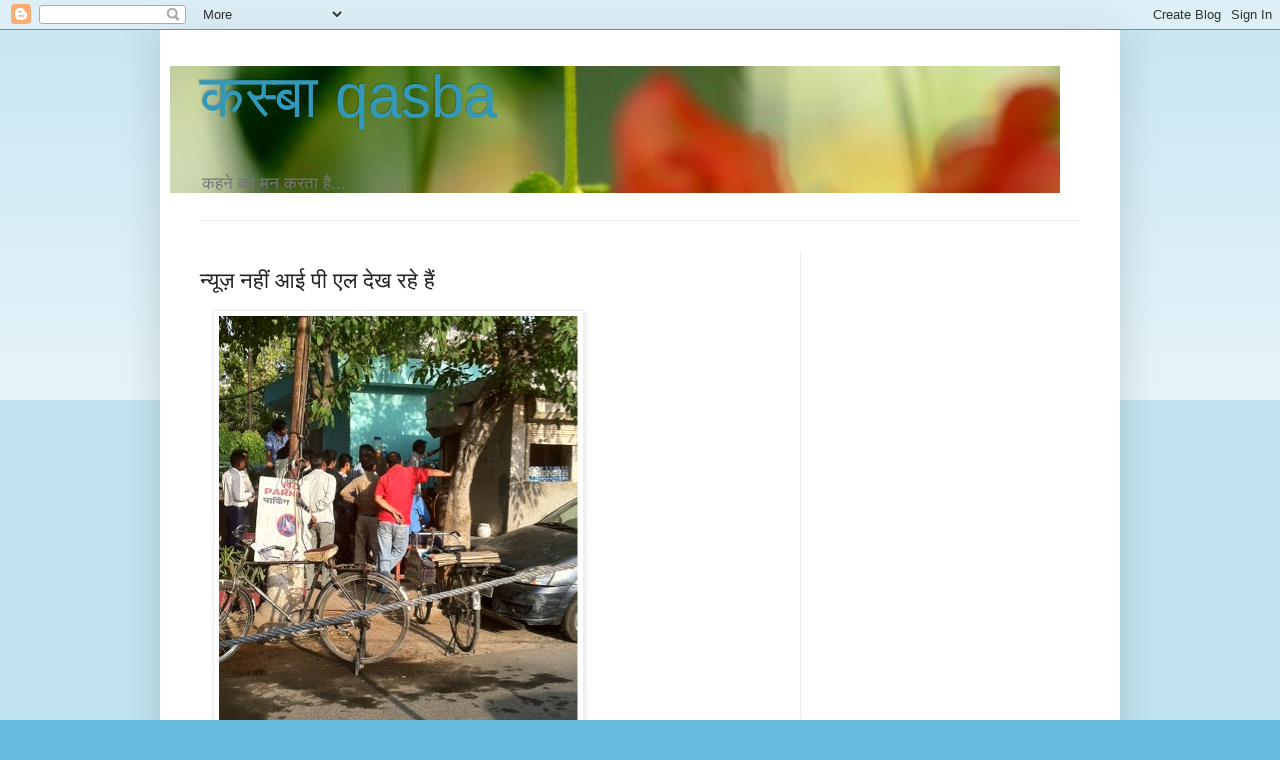

--- FILE ---
content_type: text/html; charset=UTF-8
request_url: https://naisadak.blogspot.com/2014/04/blog-post_26.html?showComment=1398529239205
body_size: 25147
content:
<!DOCTYPE html>
<html class='v2' dir='ltr' xmlns='http://www.w3.org/1999/xhtml' xmlns:b='http://www.google.com/2005/gml/b' xmlns:data='http://www.google.com/2005/gml/data' xmlns:expr='http://www.google.com/2005/gml/expr'>
<head>
<link href='https://www.blogger.com/static/v1/widgets/335934321-css_bundle_v2.css' rel='stylesheet' type='text/css'/>
<meta content='width=1100' name='viewport'/>
<meta content='text/html; charset=UTF-8' http-equiv='Content-Type'/>
<meta content='blogger' name='generator'/>
<link href='https://naisadak.blogspot.com/favicon.ico' rel='icon' type='image/x-icon'/>
<link href='http://naisadak.blogspot.com/2014/04/blog-post_26.html' rel='canonical'/>
<link rel="alternate" type="application/atom+xml" title="कस&#2381;&#8205;ब&#2366; qasba - Atom" href="https://naisadak.blogspot.com/feeds/posts/default" />
<link rel="alternate" type="application/rss+xml" title="कस&#2381;&#8205;ब&#2366; qasba - RSS" href="https://naisadak.blogspot.com/feeds/posts/default?alt=rss" />
<link rel="service.post" type="application/atom+xml" title="कस&#2381;&#8205;ब&#2366; qasba - Atom" href="https://www.blogger.com/feeds/6145298560011119245/posts/default" />

<link rel="alternate" type="application/atom+xml" title="कस&#2381;&#8205;ब&#2366; qasba - Atom" href="https://naisadak.blogspot.com/feeds/3192450629460505511/comments/default" />
<!--Can't find substitution for tag [blog.ieCssRetrofitLinks]-->
<link href='https://blogger.googleusercontent.com/img/b/R29vZ2xl/AVvXsEj069JfMkJZ3b3Q5xqtMsuP7rLVZo_CxAuKIR7qjTgK_ooxQl1lWF7ioQCF-GHa-r5GGSwCWg82sqGqIiwZAcnTbnJGdjcRv2cmoTBJBvq1zqbY3kU3fBaBDbf8g1O1VIeXVr6Ndq0rv-53/s640/blogger-image-226420345.jpg' rel='image_src'/>
<meta content='http://naisadak.blogspot.com/2014/04/blog-post_26.html' property='og:url'/>
<meta content='न्यूज़ नहीं आई पी एल देख रहे हैं' property='og:title'/>
<meta content='कहने का मन करता है...' property='og:description'/>
<meta content='https://blogger.googleusercontent.com/img/b/R29vZ2xl/AVvXsEj069JfMkJZ3b3Q5xqtMsuP7rLVZo_CxAuKIR7qjTgK_ooxQl1lWF7ioQCF-GHa-r5GGSwCWg82sqGqIiwZAcnTbnJGdjcRv2cmoTBJBvq1zqbY3kU3fBaBDbf8g1O1VIeXVr6Ndq0rv-53/w1200-h630-p-k-no-nu/blogger-image-226420345.jpg' property='og:image'/>
<title>कस&#2381;&#8205;ब&#2366; qasba: न&#2381;य&#2370;ज&#2364; नह&#2368;&#2306; आई प&#2368; एल द&#2375;ख रह&#2375; ह&#2376;&#2306;</title>
<style id='page-skin-1' type='text/css'><!--
/*
-----------------------------------------------
Blogger Template Style
Name:     Simple
Designer: Blogger
URL:      www.blogger.com
----------------------------------------------- */
/* Content
----------------------------------------------- */
body {
font: normal normal 12px Arial, Tahoma, Helvetica, FreeSans, sans-serif;
color: #222222;
background: #66bbdd none repeat scroll top left;
padding: 0 40px 40px 40px;
}
html body .region-inner {
min-width: 0;
max-width: 100%;
width: auto;
}
h2 {
font-size: 22px;
}
a:link {
text-decoration:none;
color: #2288bb;
}
a:visited {
text-decoration:none;
color: #888888;
}
a:hover {
text-decoration:underline;
color: #33aaff;
}
.body-fauxcolumn-outer .fauxcolumn-inner {
background: transparent url(https://resources.blogblog.com/blogblog/data/1kt/simple/body_gradient_tile_light.png) repeat scroll top left;
_background-image: none;
}
.body-fauxcolumn-outer .cap-top {
position: absolute;
z-index: 1;
height: 400px;
width: 100%;
}
.body-fauxcolumn-outer .cap-top .cap-left {
width: 100%;
background: transparent url(https://resources.blogblog.com/blogblog/data/1kt/simple/gradients_light.png) repeat-x scroll top left;
_background-image: none;
}
.content-outer {
-moz-box-shadow: 0 0 40px rgba(0, 0, 0, .15);
-webkit-box-shadow: 0 0 5px rgba(0, 0, 0, .15);
-goog-ms-box-shadow: 0 0 10px #333333;
box-shadow: 0 0 40px rgba(0, 0, 0, .15);
margin-bottom: 1px;
}
.content-inner {
padding: 10px 10px;
}
.content-inner {
background-color: #ffffff;
}
/* Header
----------------------------------------------- */
.header-outer {
background: transparent none repeat-x scroll 0 -400px;
_background-image: none;
}
.Header h1 {
font: normal normal 60px Arial, Tahoma, Helvetica, FreeSans, sans-serif;
color: #3399bb;
text-shadow: -1px -1px 1px rgba(0, 0, 0, .2);
}
.Header h1 a {
color: #3399bb;
}
.Header .description {
font-size: 140%;
color: #777777;
}
.header-inner .Header .titlewrapper {
padding: 22px 30px;
}
.header-inner .Header .descriptionwrapper {
padding: 0 30px;
}
/* Tabs
----------------------------------------------- */
.tabs-inner .section:first-child {
border-top: 1px solid #eeeeee;
}
.tabs-inner .section:first-child ul {
margin-top: -1px;
border-top: 1px solid #eeeeee;
border-left: 0 solid #eeeeee;
border-right: 0 solid #eeeeee;
}
.tabs-inner .widget ul {
background: #f5f5f5 url(https://resources.blogblog.com/blogblog/data/1kt/simple/gradients_light.png) repeat-x scroll 0 -800px;
_background-image: none;
border-bottom: 1px solid #eeeeee;
margin-top: 0;
margin-left: -30px;
margin-right: -30px;
}
.tabs-inner .widget li a {
display: inline-block;
padding: .6em 1em;
font: normal normal 14px Arial, Tahoma, Helvetica, FreeSans, sans-serif;
color: #999999;
border-left: 1px solid #ffffff;
border-right: 1px solid #eeeeee;
}
.tabs-inner .widget li:first-child a {
border-left: none;
}
.tabs-inner .widget li.selected a, .tabs-inner .widget li a:hover {
color: #000000;
background-color: #eeeeee;
text-decoration: none;
}
/* Columns
----------------------------------------------- */
.main-outer {
border-top: 0 solid #eeeeee;
}
.fauxcolumn-left-outer .fauxcolumn-inner {
border-right: 1px solid #eeeeee;
}
.fauxcolumn-right-outer .fauxcolumn-inner {
border-left: 1px solid #eeeeee;
}
/* Headings
----------------------------------------------- */
div.widget > h2,
div.widget h2.title {
margin: 0 0 1em 0;
font: normal bold 11px Arial, Tahoma, Helvetica, FreeSans, sans-serif;
color: #000000;
}
/* Widgets
----------------------------------------------- */
.widget .zippy {
color: #999999;
text-shadow: 2px 2px 1px rgba(0, 0, 0, .1);
}
.widget .popular-posts ul {
list-style: none;
}
/* Posts
----------------------------------------------- */
h2.date-header {
font: normal bold 11px Arial, Tahoma, Helvetica, FreeSans, sans-serif;
}
.date-header span {
background-color: transparent;
color: #222222;
padding: inherit;
letter-spacing: inherit;
margin: inherit;
}
.main-inner {
padding-top: 30px;
padding-bottom: 30px;
}
.main-inner .column-center-inner {
padding: 0 15px;
}
.main-inner .column-center-inner .section {
margin: 0 15px;
}
.post {
margin: 0 0 25px 0;
}
h3.post-title, .comments h4 {
font: normal normal 22px Arial, Tahoma, Helvetica, FreeSans, sans-serif;
margin: .75em 0 0;
}
.post-body {
font-size: 110%;
line-height: 1.4;
position: relative;
}
.post-body img, .post-body .tr-caption-container, .Profile img, .Image img,
.BlogList .item-thumbnail img {
padding: 2px;
background: #ffffff;
border: 1px solid #eeeeee;
-moz-box-shadow: 1px 1px 5px rgba(0, 0, 0, .1);
-webkit-box-shadow: 1px 1px 5px rgba(0, 0, 0, .1);
box-shadow: 1px 1px 5px rgba(0, 0, 0, .1);
}
.post-body img, .post-body .tr-caption-container {
padding: 5px;
}
.post-body .tr-caption-container {
color: #222222;
}
.post-body .tr-caption-container img {
padding: 0;
background: transparent;
border: none;
-moz-box-shadow: 0 0 0 rgba(0, 0, 0, .1);
-webkit-box-shadow: 0 0 0 rgba(0, 0, 0, .1);
box-shadow: 0 0 0 rgba(0, 0, 0, .1);
}
.post-header {
margin: 0 0 1.5em;
line-height: 1.6;
font-size: 90%;
}
.post-footer {
margin: 20px -2px 0;
padding: 5px 10px;
color: #666666;
background-color: #f9f9f9;
border-bottom: 1px solid #eeeeee;
line-height: 1.6;
font-size: 90%;
}
#comments .comment-author {
padding-top: 1.5em;
border-top: 1px solid #eeeeee;
background-position: 0 1.5em;
}
#comments .comment-author:first-child {
padding-top: 0;
border-top: none;
}
.avatar-image-container {
margin: .2em 0 0;
}
#comments .avatar-image-container img {
border: 1px solid #eeeeee;
}
/* Comments
----------------------------------------------- */
.comments .comments-content .icon.blog-author {
background-repeat: no-repeat;
background-image: url([data-uri]);
}
.comments .comments-content .loadmore a {
border-top: 1px solid #999999;
border-bottom: 1px solid #999999;
}
.comments .comment-thread.inline-thread {
background-color: #f9f9f9;
}
.comments .continue {
border-top: 2px solid #999999;
}
/* Accents
---------------------------------------------- */
.section-columns td.columns-cell {
border-left: 1px solid #eeeeee;
}
.blog-pager {
background: transparent none no-repeat scroll top center;
}
.blog-pager-older-link, .home-link,
.blog-pager-newer-link {
background-color: #ffffff;
padding: 5px;
}
.footer-outer {
border-top: 0 dashed #bbbbbb;
}
/* Mobile
----------------------------------------------- */
body.mobile  {
background-size: auto;
}
.mobile .body-fauxcolumn-outer {
background: transparent none repeat scroll top left;
}
.mobile .body-fauxcolumn-outer .cap-top {
background-size: 100% auto;
}
.mobile .content-outer {
-webkit-box-shadow: 0 0 3px rgba(0, 0, 0, .15);
box-shadow: 0 0 3px rgba(0, 0, 0, .15);
}
.mobile .tabs-inner .widget ul {
margin-left: 0;
margin-right: 0;
}
.mobile .post {
margin: 0;
}
.mobile .main-inner .column-center-inner .section {
margin: 0;
}
.mobile .date-header span {
padding: 0.1em 10px;
margin: 0 -10px;
}
.mobile h3.post-title {
margin: 0;
}
.mobile .blog-pager {
background: transparent none no-repeat scroll top center;
}
.mobile .footer-outer {
border-top: none;
}
.mobile .main-inner, .mobile .footer-inner {
background-color: #ffffff;
}
.mobile-index-contents {
color: #222222;
}
.mobile-link-button {
background-color: #2288bb;
}
.mobile-link-button a:link, .mobile-link-button a:visited {
color: #ffffff;
}
.mobile .tabs-inner .section:first-child {
border-top: none;
}
.mobile .tabs-inner .PageList .widget-content {
background-color: #eeeeee;
color: #000000;
border-top: 1px solid #eeeeee;
border-bottom: 1px solid #eeeeee;
}
.mobile .tabs-inner .PageList .widget-content .pagelist-arrow {
border-left: 1px solid #eeeeee;
}

--></style>
<style id='template-skin-1' type='text/css'><!--
body {
min-width: 960px;
}
.content-outer, .content-fauxcolumn-outer, .region-inner {
min-width: 960px;
max-width: 960px;
_width: 960px;
}
.main-inner .columns {
padding-left: 0;
padding-right: 310px;
}
.main-inner .fauxcolumn-center-outer {
left: 0;
right: 310px;
/* IE6 does not respect left and right together */
_width: expression(this.parentNode.offsetWidth -
parseInt("0") -
parseInt("310px") + 'px');
}
.main-inner .fauxcolumn-left-outer {
width: 0;
}
.main-inner .fauxcolumn-right-outer {
width: 310px;
}
.main-inner .column-left-outer {
width: 0;
right: 100%;
margin-left: -0;
}
.main-inner .column-right-outer {
width: 310px;
margin-right: -310px;
}
#layout {
min-width: 0;
}
#layout .content-outer {
min-width: 0;
width: 800px;
}
#layout .region-inner {
min-width: 0;
width: auto;
}
--></style>
<link href='https://www.blogger.com/dyn-css/authorization.css?targetBlogID=6145298560011119245&amp;zx=2259dd50-b745-4244-a74a-4e6e57cbe997' media='none' onload='if(media!=&#39;all&#39;)media=&#39;all&#39;' rel='stylesheet'/><noscript><link href='https://www.blogger.com/dyn-css/authorization.css?targetBlogID=6145298560011119245&amp;zx=2259dd50-b745-4244-a74a-4e6e57cbe997' rel='stylesheet'/></noscript>
<meta name='google-adsense-platform-account' content='ca-host-pub-1556223355139109'/>
<meta name='google-adsense-platform-domain' content='blogspot.com'/>

<!-- data-ad-client=ca-pub-6421488845606397 -->

</head>
<body class='loading variant-pale'>
<div class='navbar section' id='navbar'><div class='widget Navbar' data-version='1' id='Navbar1'><script type="text/javascript">
    function setAttributeOnload(object, attribute, val) {
      if(window.addEventListener) {
        window.addEventListener('load',
          function(){ object[attribute] = val; }, false);
      } else {
        window.attachEvent('onload', function(){ object[attribute] = val; });
      }
    }
  </script>
<div id="navbar-iframe-container"></div>
<script type="text/javascript" src="https://apis.google.com/js/platform.js"></script>
<script type="text/javascript">
      gapi.load("gapi.iframes:gapi.iframes.style.bubble", function() {
        if (gapi.iframes && gapi.iframes.getContext) {
          gapi.iframes.getContext().openChild({
              url: 'https://www.blogger.com/navbar/6145298560011119245?po\x3d3192450629460505511\x26origin\x3dhttps://naisadak.blogspot.com',
              where: document.getElementById("navbar-iframe-container"),
              id: "navbar-iframe"
          });
        }
      });
    </script><script type="text/javascript">
(function() {
var script = document.createElement('script');
script.type = 'text/javascript';
script.src = '//pagead2.googlesyndication.com/pagead/js/google_top_exp.js';
var head = document.getElementsByTagName('head')[0];
if (head) {
head.appendChild(script);
}})();
</script>
</div></div>
<div class='body-fauxcolumns'>
<div class='fauxcolumn-outer body-fauxcolumn-outer'>
<div class='cap-top'>
<div class='cap-left'></div>
<div class='cap-right'></div>
</div>
<div class='fauxborder-left'>
<div class='fauxborder-right'></div>
<div class='fauxcolumn-inner'>
</div>
</div>
<div class='cap-bottom'>
<div class='cap-left'></div>
<div class='cap-right'></div>
</div>
</div>
</div>
<div class='content'>
<div class='content-fauxcolumns'>
<div class='fauxcolumn-outer content-fauxcolumn-outer'>
<div class='cap-top'>
<div class='cap-left'></div>
<div class='cap-right'></div>
</div>
<div class='fauxborder-left'>
<div class='fauxborder-right'></div>
<div class='fauxcolumn-inner'>
</div>
</div>
<div class='cap-bottom'>
<div class='cap-left'></div>
<div class='cap-right'></div>
</div>
</div>
</div>
<div class='content-outer'>
<div class='content-cap-top cap-top'>
<div class='cap-left'></div>
<div class='cap-right'></div>
</div>
<div class='fauxborder-left content-fauxborder-left'>
<div class='fauxborder-right content-fauxborder-right'></div>
<div class='content-inner'>
<header>
<div class='header-outer'>
<div class='header-cap-top cap-top'>
<div class='cap-left'></div>
<div class='cap-right'></div>
</div>
<div class='fauxborder-left header-fauxborder-left'>
<div class='fauxborder-right header-fauxborder-right'></div>
<div class='region-inner header-inner'>
<div class='header section' id='header'><div class='widget Header' data-version='1' id='Header1'>
<div id='header-inner' style='background-image: url("https://blogger.googleusercontent.com/img/b/R29vZ2xl/AVvXsEiAALAHzFy77y794OQsZgOLRr_TNIh6FNaWiHh_-U_Po2MFf1DI8QbguOKTYR4XBQW-hQhoACyAf0nmBla40BHQjKCM7nQ68VgFWnogwKjNfprd9WGLA-wvXjslrwclXHz3TMgAiFUAuDuR/s1600/kasba+strip3.JPG"); background-position: left; width: 890px; min-height: 126px; _height: 126px; background-repeat: no-repeat; '>
<div class='titlewrapper' style='background: transparent'>
<h1 class='title' style='background: transparent; border-width: 0px'>
<a href='https://naisadak.blogspot.com/'>
कस&#2381;&#8205;ब&#2366; qasba
</a>
</h1>
</div>
<div class='descriptionwrapper'>
<p class='description'><span>कहन&#2375; क&#2366; मन करत&#2366; ह&#2376;...</span></p>
</div>
</div>
</div></div>
</div>
</div>
<div class='header-cap-bottom cap-bottom'>
<div class='cap-left'></div>
<div class='cap-right'></div>
</div>
</div>
</header>
<div class='tabs-outer'>
<div class='tabs-cap-top cap-top'>
<div class='cap-left'></div>
<div class='cap-right'></div>
</div>
<div class='fauxborder-left tabs-fauxborder-left'>
<div class='fauxborder-right tabs-fauxborder-right'></div>
<div class='region-inner tabs-inner'>
<div class='tabs no-items section' id='crosscol'></div>
<div class='tabs no-items section' id='crosscol-overflow'></div>
</div>
</div>
<div class='tabs-cap-bottom cap-bottom'>
<div class='cap-left'></div>
<div class='cap-right'></div>
</div>
</div>
<div class='main-outer'>
<div class='main-cap-top cap-top'>
<div class='cap-left'></div>
<div class='cap-right'></div>
</div>
<div class='fauxborder-left main-fauxborder-left'>
<div class='fauxborder-right main-fauxborder-right'></div>
<div class='region-inner main-inner'>
<div class='columns fauxcolumns'>
<div class='fauxcolumn-outer fauxcolumn-center-outer'>
<div class='cap-top'>
<div class='cap-left'></div>
<div class='cap-right'></div>
</div>
<div class='fauxborder-left'>
<div class='fauxborder-right'></div>
<div class='fauxcolumn-inner'>
</div>
</div>
<div class='cap-bottom'>
<div class='cap-left'></div>
<div class='cap-right'></div>
</div>
</div>
<div class='fauxcolumn-outer fauxcolumn-left-outer'>
<div class='cap-top'>
<div class='cap-left'></div>
<div class='cap-right'></div>
</div>
<div class='fauxborder-left'>
<div class='fauxborder-right'></div>
<div class='fauxcolumn-inner'>
</div>
</div>
<div class='cap-bottom'>
<div class='cap-left'></div>
<div class='cap-right'></div>
</div>
</div>
<div class='fauxcolumn-outer fauxcolumn-right-outer'>
<div class='cap-top'>
<div class='cap-left'></div>
<div class='cap-right'></div>
</div>
<div class='fauxborder-left'>
<div class='fauxborder-right'></div>
<div class='fauxcolumn-inner'>
</div>
</div>
<div class='cap-bottom'>
<div class='cap-left'></div>
<div class='cap-right'></div>
</div>
</div>
<!-- corrects IE6 width calculation -->
<div class='columns-inner'>
<div class='column-center-outer'>
<div class='column-center-inner'>
<div class='main section' id='main'><div class='widget Blog' data-version='1' id='Blog1'>
<div class='blog-posts hfeed'>

          <div class="date-outer">
        

          <div class="date-posts">
        
<div class='post-outer'>
<div class='post hentry uncustomized-post-template' itemprop='blogPost' itemscope='itemscope' itemtype='http://schema.org/BlogPosting'>
<meta content='https://blogger.googleusercontent.com/img/b/R29vZ2xl/AVvXsEj069JfMkJZ3b3Q5xqtMsuP7rLVZo_CxAuKIR7qjTgK_ooxQl1lWF7ioQCF-GHa-r5GGSwCWg82sqGqIiwZAcnTbnJGdjcRv2cmoTBJBvq1zqbY3kU3fBaBDbf8g1O1VIeXVr6Ndq0rv-53/s640/blogger-image-226420345.jpg' itemprop='image_url'/>
<meta content='6145298560011119245' itemprop='blogId'/>
<meta content='3192450629460505511' itemprop='postId'/>
<a name='3192450629460505511'></a>
<h3 class='post-title entry-title' itemprop='name'>
न&#2381;य&#2370;ज&#2364; नह&#2368;&#2306; आई प&#2368; एल द&#2375;ख रह&#2375; ह&#2376;&#2306;
</h3>
<div class='post-header'>
<div class='post-header-line-1'></div>
</div>
<div class='post-body entry-content' id='post-body-3192450629460505511' itemprop='description articleBody'>
<div class="separator" style="clear: both;"><a href="https://blogger.googleusercontent.com/img/b/R29vZ2xl/AVvXsEj069JfMkJZ3b3Q5xqtMsuP7rLVZo_CxAuKIR7qjTgK_ooxQl1lWF7ioQCF-GHa-r5GGSwCWg82sqGqIiwZAcnTbnJGdjcRv2cmoTBJBvq1zqbY3kU3fBaBDbf8g1O1VIeXVr6Ndq0rv-53/s640/blogger-image-226420345.jpg" imageanchor="1" style="margin-left: 1em; margin-right: 1em;"><img border="0" src="https://blogger.googleusercontent.com/img/b/R29vZ2xl/AVvXsEj069JfMkJZ3b3Q5xqtMsuP7rLVZo_CxAuKIR7qjTgK_ooxQl1lWF7ioQCF-GHa-r5GGSwCWg82sqGqIiwZAcnTbnJGdjcRv2cmoTBJBvq1zqbY3kU3fBaBDbf8g1O1VIeXVr6Ndq0rv-53/s640/blogger-image-226420345.jpg"></a></div>
<div style='clear: both;'></div>
</div>
<div class='post-footer'>
<div class='post-footer-line post-footer-line-1'>
<span class='post-author vcard'>
Posted by
<span class='fn' itemprop='author' itemscope='itemscope' itemtype='http://schema.org/Person'>
<meta content='https://www.blogger.com/profile/04814587957935118030' itemprop='url'/>
<a class='g-profile' href='https://www.blogger.com/profile/04814587957935118030' rel='author' title='author profile'>
<span itemprop='name'>ravish kumar</span>
</a>
</span>
</span>
<span class='post-timestamp'>
at
<meta content='http://naisadak.blogspot.com/2014/04/blog-post_26.html' itemprop='url'/>
<a class='timestamp-link' href='https://naisadak.blogspot.com/2014/04/blog-post_26.html' rel='bookmark' title='permanent link'><abbr class='published' itemprop='datePublished' title='2014-04-26T07:58:00+05:00'>Saturday, April 26, 2014</abbr></a>
</span>
<span class='post-comment-link'>
</span>
<span class='post-icons'>
</span>
<div class='post-share-buttons goog-inline-block'>
</div>
</div>
<div class='post-footer-line post-footer-line-2'>
<span class='post-labels'>
</span>
</div>
<div class='post-footer-line post-footer-line-3'>
<span class='post-location'>
</span>
</div>
</div>
</div>
<div class='comments' id='comments'>
<a name='comments'></a>
<h4>34 comments:</h4>
<div id='Blog1_comments-block-wrapper'>
<dl class='avatar-comment-indent' id='comments-block'>
<dt class='comment-author ' id='c8596366151812754118'>
<a name='c8596366151812754118'></a>
<div class="avatar-image-container avatar-stock"><span dir="ltr"><a href="https://www.blogger.com/profile/03105008660652194514" target="" rel="nofollow" onclick="" class="avatar-hovercard" id="av-8596366151812754118-03105008660652194514"><img src="//www.blogger.com/img/blogger_logo_round_35.png" width="35" height="35" alt="" title="Pragati">

</a></span></div>
<a href='https://www.blogger.com/profile/03105008660652194514' rel='nofollow'>Pragati</a>
said...
</dt>
<dd class='comment-body' id='Blog1_cmt-8596366151812754118'>
<p>
IPL matlab kya.....? indian political league...?:D<br />Ravish ji , i want tht aap apne show me ye issue jarur pick karein that har jagah MUST VOTE MUST VOTE  ka halla hai ,but un logo ke vote ka kya jo polling me duty krne ki vajh se apna vote cast hi  nhi kar paate hain... SC ne Armed Foeces k soldiers k liye to arrangements kiye hai bt what about others....<br />My father is in U.P.Police. nd  in almost every election unki duty lagti hai, mujhe to yaad bhi nhi ki unhone kbhi voting me participate kiya ho...yahi haal kai aur logo ka bhi hai, kya in logo k matdaan ki vyavastha nhi ki jani chahiye..?<br />want ATTENTION on this topic frm ur side...
</p>
</dd>
<dd class='comment-footer'>
<span class='comment-timestamp'>
<a href='https://naisadak.blogspot.com/2014/04/blog-post_26.html?showComment=1398481699518#c8596366151812754118' title='comment permalink'>
April 26, 2014 at 8:08&#8239;AM
</a>
<span class='item-control blog-admin pid-1545121155'>
<a class='comment-delete' href='https://www.blogger.com/comment/delete/6145298560011119245/8596366151812754118' title='Delete Comment'>
<img src='https://resources.blogblog.com/img/icon_delete13.gif'/>
</a>
</span>
</span>
</dd>
<dt class='comment-author ' id='c6131944340617525073'>
<a name='c6131944340617525073'></a>
<div class="avatar-image-container avatar-stock"><span dir="ltr"><a href="https://www.blogger.com/profile/03105008660652194514" target="" rel="nofollow" onclick="" class="avatar-hovercard" id="av-6131944340617525073-03105008660652194514"><img src="//www.blogger.com/img/blogger_logo_round_35.png" width="35" height="35" alt="" title="Pragati">

</a></span></div>
<a href='https://www.blogger.com/profile/03105008660652194514' rel='nofollow'>Pragati</a>
said...
</dt>
<dd class='comment-body' id='Blog1_cmt-6131944340617525073'>
<p>
IPL matlab kya.....? indian political league...?:D<br />Ravish ji , i want tht aap apne show me ye issue jarur pick karein that har jagah MUST VOTE MUST VOTE  ka halla hai ,but un logo ke vote ka kya jo polling me duty krne ki vajh se apna vote cast hi  nhi kar paate hain... SC ne Armed Foeces k soldiers k liye to arrangements kiye hai bt what about others....<br />My father is in U.P.Police. nd  in almost every election unki duty lagti hai, mujhe to yaad bhi nhi ki unhone kbhi voting me participate kiya ho...yahi haal kai aur logo ka bhi hai, kya in logo k matdaan ki vyavastha nhi ki jani chahiye..?<br />want ATTENTION on this topic frm ur side...
</p>
</dd>
<dd class='comment-footer'>
<span class='comment-timestamp'>
<a href='https://naisadak.blogspot.com/2014/04/blog-post_26.html?showComment=1398481765281#c6131944340617525073' title='comment permalink'>
April 26, 2014 at 8:09&#8239;AM
</a>
<span class='item-control blog-admin pid-1545121155'>
<a class='comment-delete' href='https://www.blogger.com/comment/delete/6145298560011119245/6131944340617525073' title='Delete Comment'>
<img src='https://resources.blogblog.com/img/icon_delete13.gif'/>
</a>
</span>
</span>
</dd>
<dt class='comment-author ' id='c2758867366504538350'>
<a name='c2758867366504538350'></a>
<div class="avatar-image-container avatar-stock"><span dir="ltr"><a href="https://www.blogger.com/profile/12509308763322159203" target="" rel="nofollow" onclick="" class="avatar-hovercard" id="av-2758867366504538350-12509308763322159203"><img src="//www.blogger.com/img/blogger_logo_round_35.png" width="35" height="35" alt="" title="Unknown">

</a></span></div>
<a href='https://www.blogger.com/profile/12509308763322159203' rel='nofollow'>Unknown</a>
said...
</dt>
<dd class='comment-body' id='Blog1_cmt-2758867366504538350'>
<p>
Fixing dono jagah hai, ipl bhi news bhi.
</p>
</dd>
<dd class='comment-footer'>
<span class='comment-timestamp'>
<a href='https://naisadak.blogspot.com/2014/04/blog-post_26.html?showComment=1398486558004#c2758867366504538350' title='comment permalink'>
April 26, 2014 at 9:29&#8239;AM
</a>
<span class='item-control blog-admin pid-378206411'>
<a class='comment-delete' href='https://www.blogger.com/comment/delete/6145298560011119245/2758867366504538350' title='Delete Comment'>
<img src='https://resources.blogblog.com/img/icon_delete13.gif'/>
</a>
</span>
</span>
</dd>
<dt class='comment-author ' id='c2528350887641001385'>
<a name='c2528350887641001385'></a>
<div class="avatar-image-container avatar-stock"><span dir="ltr"><a href="https://www.blogger.com/profile/12689681662364016840" target="" rel="nofollow" onclick="" class="avatar-hovercard" id="av-2528350887641001385-12689681662364016840"><img src="//www.blogger.com/img/blogger_logo_round_35.png" width="35" height="35" alt="" title="Faizan.">

</a></span></div>
<a href='https://www.blogger.com/profile/12689681662364016840' rel='nofollow'>Faizan.</a>
said...
</dt>
<dd class='comment-body' id='Blog1_cmt-2528350887641001385'>
<p>
Chha Gye Guroooo,Jaise suraj ka koi ant nhi,Safed aapke dant nhi....<br />Hahahahaaa!!Sir isme b sidhhu ki cmmntry bina mza nhi aata.....<br />Waise Jo mza I.P.L. me hai,Saal k kisi aur tournament me nhi....
</p>
</dd>
<dd class='comment-footer'>
<span class='comment-timestamp'>
<a href='https://naisadak.blogspot.com/2014/04/blog-post_26.html?showComment=1398489171645#c2528350887641001385' title='comment permalink'>
April 26, 2014 at 10:12&#8239;AM
</a>
<span class='item-control blog-admin pid-1421450080'>
<a class='comment-delete' href='https://www.blogger.com/comment/delete/6145298560011119245/2528350887641001385' title='Delete Comment'>
<img src='https://resources.blogblog.com/img/icon_delete13.gif'/>
</a>
</span>
</span>
</dd>
<dt class='comment-author ' id='c1774042641840634223'>
<a name='c1774042641840634223'></a>
<div class="avatar-image-container vcard"><span dir="ltr"><a href="https://www.blogger.com/profile/16278711554120022228" target="" rel="nofollow" onclick="" class="avatar-hovercard" id="av-1774042641840634223-16278711554120022228"><img src="https://resources.blogblog.com/img/blank.gif" width="35" height="35" class="delayLoad" style="display: none;" longdesc="//blogger.googleusercontent.com/img/b/R29vZ2xl/AVvXsEiQj-MxSJ_bW2QYJXg4XjPv8MmhuULvF9z3VG5xelnY4Nsl0jQo9ED8iNYyG2V_BwTmG_XXMqQ0WtwRnKZ6c3Z8WV6yXKk-6KaiBkg-lXngeWtk0uQiWc1Am-AbeU33dA/s45-c/suchak.jpg" alt="" title="Suchak">

<noscript><img src="//blogger.googleusercontent.com/img/b/R29vZ2xl/AVvXsEiQj-MxSJ_bW2QYJXg4XjPv8MmhuULvF9z3VG5xelnY4Nsl0jQo9ED8iNYyG2V_BwTmG_XXMqQ0WtwRnKZ6c3Z8WV6yXKk-6KaiBkg-lXngeWtk0uQiWc1Am-AbeU33dA/s45-c/suchak.jpg" width="35" height="35" class="photo" alt=""></noscript></a></span></div>
<a href='https://www.blogger.com/profile/16278711554120022228' rel='nofollow'>Suchak</a>
said...
</dt>
<dd class='comment-body' id='Blog1_cmt-1774042641840634223'>
<p>
आईप&#2368;एल नह&#2368;&#2306;  सर श&#2366;यद अ&#2377;ड&#2367;यन&#2381;स द&#2375;ख रह&#2375; ह&#2376; , आईप&#2368;एल द&#2369;बई म&#2375;&#2306; ह&#2379; रह&#2366; ह&#2376; त&#2379; श&#2366;यद ट&#2368;व&#2368; द&#2375;खन&#2375; व&#2366;ल&#2379; क&#2368; नज़र&#2375; ट&#2368; व&#2368; म&#2375;&#2306; अपन&#2375; स&#2381;वजन&#2379; क&#2379; श&#2379;ध रह&#2368; ह&#2379;ग&#2368; :)
</p>
</dd>
<dd class='comment-footer'>
<span class='comment-timestamp'>
<a href='https://naisadak.blogspot.com/2014/04/blog-post_26.html?showComment=1398492382309#c1774042641840634223' title='comment permalink'>
April 26, 2014 at 11:06&#8239;AM
</a>
<span class='item-control blog-admin pid-1664645732'>
<a class='comment-delete' href='https://www.blogger.com/comment/delete/6145298560011119245/1774042641840634223' title='Delete Comment'>
<img src='https://resources.blogblog.com/img/icon_delete13.gif'/>
</a>
</span>
</span>
</dd>
<dt class='comment-author ' id='c6201625426485111035'>
<a name='c6201625426485111035'></a>
<div class="avatar-image-container avatar-stock"><span dir="ltr"><a href="https://www.blogger.com/profile/01117226831708884317" target="" rel="nofollow" onclick="" class="avatar-hovercard" id="av-6201625426485111035-01117226831708884317"><img src="//www.blogger.com/img/blogger_logo_round_35.png" width="35" height="35" alt="" title="Unknown">

</a></span></div>
<a href='https://www.blogger.com/profile/01117226831708884317' rel='nofollow'>Unknown</a>
said...
</dt>
<dd class='comment-body' id='Blog1_cmt-6201625426485111035'>
<p>
अर&#2375; द&#2379;न&#2379;&#2306; एक ह&#2368; ह&#2376;- म&#2366;र-ध&#2366;ड़-स&#2375;क&#2381;स स&#2375; भरप&#2370;र स&#2366;मज&#2367;क ख&#2375;ल&#2366;.<br />
</p>
</dd>
<dd class='comment-footer'>
<span class='comment-timestamp'>
<a href='https://naisadak.blogspot.com/2014/04/blog-post_26.html?showComment=1398496480093#c6201625426485111035' title='comment permalink'>
April 26, 2014 at 12:14&#8239;PM
</a>
<span class='item-control blog-admin pid-28006065'>
<a class='comment-delete' href='https://www.blogger.com/comment/delete/6145298560011119245/6201625426485111035' title='Delete Comment'>
<img src='https://resources.blogblog.com/img/icon_delete13.gif'/>
</a>
</span>
</span>
</dd>
<dt class='comment-author ' id='c1699594789318898419'>
<a name='c1699594789318898419'></a>
<div class="avatar-image-container avatar-stock"><span dir="ltr"><a href="https://www.blogger.com/profile/14457663506844197133" target="" rel="nofollow" onclick="" class="avatar-hovercard" id="av-1699594789318898419-14457663506844197133"><img src="//www.blogger.com/img/blogger_logo_round_35.png" width="35" height="35" alt="" title="Unknown">

</a></span></div>
<a href='https://www.blogger.com/profile/14457663506844197133' rel='nofollow'>Unknown</a>
said...
</dt>
<dd class='comment-body' id='Blog1_cmt-1699594789318898419'>
<p>
Sir ye kb ki pic h???kyu ki idhar to day me koi match huya nhi 4-5 din pahle syad huya tha.sare match 8p.m suru ho rhe.or pic me to kafi light h.
</p>
</dd>
<dd class='comment-footer'>
<span class='comment-timestamp'>
<a href='https://naisadak.blogspot.com/2014/04/blog-post_26.html?showComment=1398499046573#c1699594789318898419' title='comment permalink'>
April 26, 2014 at 12:57&#8239;PM
</a>
<span class='item-control blog-admin pid-1582082452'>
<a class='comment-delete' href='https://www.blogger.com/comment/delete/6145298560011119245/1699594789318898419' title='Delete Comment'>
<img src='https://resources.blogblog.com/img/icon_delete13.gif'/>
</a>
</span>
</span>
</dd>
<dt class='comment-author ' id='c2191277946087096290'>
<a name='c2191277946087096290'></a>
<div class="avatar-image-container avatar-stock"><span dir="ltr"><a href="https://www.blogger.com/profile/12828933487309958688" target="" rel="nofollow" onclick="" class="avatar-hovercard" id="av-2191277946087096290-12828933487309958688"><img src="//www.blogger.com/img/blogger_logo_round_35.png" width="35" height="35" alt="" title="Unknown">

</a></span></div>
<a href='https://www.blogger.com/profile/12828933487309958688' rel='nofollow'>Unknown</a>
said...
</dt>
<dd class='comment-body' id='Blog1_cmt-2191277946087096290'>
<p>
@Pragati Pandey- I agree with you. But Postal Ballots bhi aate hain and unki baad mein counting hoti hai or so i have heard.. And Politics and Cricket dono hi bharat ke logo ke favourite topics hai.. Channels bas inhi dono channels par switch karte rehte h
</p>
</dd>
<dd class='comment-footer'>
<span class='comment-timestamp'>
<a href='https://naisadak.blogspot.com/2014/04/blog-post_26.html?showComment=1398503072806#c2191277946087096290' title='comment permalink'>
April 26, 2014 at 2:04&#8239;PM
</a>
<span class='item-control blog-admin pid-500281495'>
<a class='comment-delete' href='https://www.blogger.com/comment/delete/6145298560011119245/2191277946087096290' title='Delete Comment'>
<img src='https://resources.blogblog.com/img/icon_delete13.gif'/>
</a>
</span>
</span>
</dd>
<dt class='comment-author ' id='c4247981938582860994'>
<a name='c4247981938582860994'></a>
<div class="avatar-image-container avatar-stock"><span dir="ltr"><a href="https://www.blogger.com/profile/02278213236422842791" target="" rel="nofollow" onclick="" class="avatar-hovercard" id="av-4247981938582860994-02278213236422842791"><img src="//www.blogger.com/img/blogger_logo_round_35.png" width="35" height="35" alt="" title="Unknown">

</a></span></div>
<a href='https://www.blogger.com/profile/02278213236422842791' rel='nofollow'>Unknown</a>
said...
</dt>
<dd class='comment-body' id='Blog1_cmt-4247981938582860994'>
<p>
Ipl bhi dekhne mein maza nahi, baimaan yaha bhi hai.
</p>
</dd>
<dd class='comment-footer'>
<span class='comment-timestamp'>
<a href='https://naisadak.blogspot.com/2014/04/blog-post_26.html?showComment=1398511730069#c4247981938582860994' title='comment permalink'>
April 26, 2014 at 4:28&#8239;PM
</a>
<span class='item-control blog-admin pid-1006002018'>
<a class='comment-delete' href='https://www.blogger.com/comment/delete/6145298560011119245/4247981938582860994' title='Delete Comment'>
<img src='https://resources.blogblog.com/img/icon_delete13.gif'/>
</a>
</span>
</span>
</dd>
<dt class='comment-author ' id='c2204157502510691949'>
<a name='c2204157502510691949'></a>
<div class="avatar-image-container avatar-stock"><span dir="ltr"><a href="https://www.blogger.com/profile/02278213236422842791" target="" rel="nofollow" onclick="" class="avatar-hovercard" id="av-2204157502510691949-02278213236422842791"><img src="//www.blogger.com/img/blogger_logo_round_35.png" width="35" height="35" alt="" title="Unknown">

</a></span></div>
<a href='https://www.blogger.com/profile/02278213236422842791' rel='nofollow'>Unknown</a>
said...
</dt>
<dd class='comment-body' id='Blog1_cmt-2204157502510691949'>
<p>
Un logo ke bare mein bhi swal kijiye jinka voter Id card to hai per chunav list mein naam hi nahi tha. EC kya action lega. 
</p>
</dd>
<dd class='comment-footer'>
<span class='comment-timestamp'>
<a href='https://naisadak.blogspot.com/2014/04/blog-post_26.html?showComment=1398512642434#c2204157502510691949' title='comment permalink'>
April 26, 2014 at 4:44&#8239;PM
</a>
<span class='item-control blog-admin pid-1006002018'>
<a class='comment-delete' href='https://www.blogger.com/comment/delete/6145298560011119245/2204157502510691949' title='Delete Comment'>
<img src='https://resources.blogblog.com/img/icon_delete13.gif'/>
</a>
</span>
</span>
</dd>
<dt class='comment-author ' id='c2168657844194183032'>
<a name='c2168657844194183032'></a>
<div class="avatar-image-container avatar-stock"><span dir="ltr"><a href="https://www.blogger.com/profile/02278213236422842791" target="" rel="nofollow" onclick="" class="avatar-hovercard" id="av-2168657844194183032-02278213236422842791"><img src="//www.blogger.com/img/blogger_logo_round_35.png" width="35" height="35" alt="" title="Unknown">

</a></span></div>
<a href='https://www.blogger.com/profile/02278213236422842791' rel='nofollow'>Unknown</a>
said...
</dt>
<dd class='comment-body' id='Blog1_cmt-2168657844194183032'>
<p>
Ravish sir Kal amritsar mein bhashan dete hue modi ji ne Patna sahib se amritsar tak special train aur usme Langar ki baat kahi.<br />ishwar kare ki wo Pm ban jaye. Per kisi train mein Langar ki bjay pgi ya uske jaise kai sarkari hospital ke bahar Langar lagane ki baat karte to jyada accha hota. Kam se kam Kuch garib bhar pait khana to kahte. 
</p>
</dd>
<dd class='comment-footer'>
<span class='comment-timestamp'>
<a href='https://naisadak.blogspot.com/2014/04/blog-post_26.html?showComment=1398514048309#c2168657844194183032' title='comment permalink'>
April 26, 2014 at 5:07&#8239;PM
</a>
<span class='item-control blog-admin pid-1006002018'>
<a class='comment-delete' href='https://www.blogger.com/comment/delete/6145298560011119245/2168657844194183032' title='Delete Comment'>
<img src='https://resources.blogblog.com/img/icon_delete13.gif'/>
</a>
</span>
</span>
</dd>
<dt class='comment-author ' id='c5796815962188242050'>
<a name='c5796815962188242050'></a>
<div class="avatar-image-container avatar-stock"><span dir="ltr"><a href="https://www.blogger.com/profile/03105008660652194514" target="" rel="nofollow" onclick="" class="avatar-hovercard" id="av-5796815962188242050-03105008660652194514"><img src="//www.blogger.com/img/blogger_logo_round_35.png" width="35" height="35" alt="" title="Pragati">

</a></span></div>
<a href='https://www.blogger.com/profile/03105008660652194514' rel='nofollow'>Pragati</a>
said...
</dt>
<dd class='comment-body' id='Blog1_cmt-5796815962188242050'>
<p>
correct Sanjhi.. bt Except NDTV INDIA.. it s the best news channel which covers all the imprtnt info.. and thanks 4 dat information..<br />
</p>
</dd>
<dd class='comment-footer'>
<span class='comment-timestamp'>
<a href='https://naisadak.blogspot.com/2014/04/blog-post_26.html?showComment=1398525431624#c5796815962188242050' title='comment permalink'>
April 26, 2014 at 8:17&#8239;PM
</a>
<span class='item-control blog-admin pid-1545121155'>
<a class='comment-delete' href='https://www.blogger.com/comment/delete/6145298560011119245/5796815962188242050' title='Delete Comment'>
<img src='https://resources.blogblog.com/img/icon_delete13.gif'/>
</a>
</span>
</span>
</dd>
<dt class='comment-author ' id='c6118633374330301221'>
<a name='c6118633374330301221'></a>
<div class="avatar-image-container avatar-stock"><span dir="ltr"><a href="https://www.blogger.com/profile/12828933487309958688" target="" rel="nofollow" onclick="" class="avatar-hovercard" id="av-6118633374330301221-12828933487309958688"><img src="//www.blogger.com/img/blogger_logo_round_35.png" width="35" height="35" alt="" title="Unknown">

</a></span></div>
<a href='https://www.blogger.com/profile/12828933487309958688' rel='nofollow'>Unknown</a>
said...
</dt>
<dd class='comment-body' id='Blog1_cmt-6118633374330301221'>
<span class='deleted-comment'>This comment has been removed by the author.</span>
</dd>
<dd class='comment-footer'>
<span class='comment-timestamp'>
<a href='https://naisadak.blogspot.com/2014/04/blog-post_26.html?showComment=1398529177929#c6118633374330301221' title='comment permalink'>
April 26, 2014 at 9:19&#8239;PM
</a>
<span class='item-control blog-admin '>
<a class='comment-delete' href='https://www.blogger.com/comment/delete/6145298560011119245/6118633374330301221' title='Delete Comment'>
<img src='https://resources.blogblog.com/img/icon_delete13.gif'/>
</a>
</span>
</span>
</dd>
<dt class='comment-author ' id='c910649391809702770'>
<a name='c910649391809702770'></a>
<div class="avatar-image-container avatar-stock"><span dir="ltr"><a href="https://www.blogger.com/profile/12828933487309958688" target="" rel="nofollow" onclick="" class="avatar-hovercard" id="av-910649391809702770-12828933487309958688"><img src="//www.blogger.com/img/blogger_logo_round_35.png" width="35" height="35" alt="" title="Unknown">

</a></span></div>
<a href='https://www.blogger.com/profile/12828933487309958688' rel='nofollow'>Unknown</a>
said...
</dt>
<dd class='comment-body' id='Blog1_cmt-910649391809702770'>
<p>
@Jitendra sharma- You have put forward a genuinely noteworthy idea.. I hope you won&#39;t mind if i put it forward in one of our school&#39;s political meets.. If you do then I&#39;d not say it..<br />Pragati ji mere uncle bhi NDTV mein hain and have I heard about the hard-work the whole NDTV team does so I completely agree with you..
</p>
</dd>
<dd class='comment-footer'>
<span class='comment-timestamp'>
<a href='https://naisadak.blogspot.com/2014/04/blog-post_26.html?showComment=1398529239205#c910649391809702770' title='comment permalink'>
April 26, 2014 at 9:20&#8239;PM
</a>
<span class='item-control blog-admin pid-500281495'>
<a class='comment-delete' href='https://www.blogger.com/comment/delete/6145298560011119245/910649391809702770' title='Delete Comment'>
<img src='https://resources.blogblog.com/img/icon_delete13.gif'/>
</a>
</span>
</span>
</dd>
<dt class='comment-author ' id='c6372188131734542907'>
<a name='c6372188131734542907'></a>
<div class="avatar-image-container vcard"><span dir="ltr"><a href="https://www.blogger.com/profile/05988847041563804683" target="" rel="nofollow" onclick="" class="avatar-hovercard" id="av-6372188131734542907-05988847041563804683"><img src="https://resources.blogblog.com/img/blank.gif" width="35" height="35" class="delayLoad" style="display: none;" longdesc="//blogger.googleusercontent.com/img/b/R29vZ2xl/AVvXsEgbX7F-W201-QelHWmSvh2bjSJI0w-Tw2Pbz5oplv8EPdJfXrbbqWKmTf2ftYdqgY9Aw2ptTuVTguBrz5yAAzmV9BubCynUTGYuTSDuK5eB8rDcrlIyckLmEmUFEhdXWg/s45-c/Screenshot_20190811-032631.png" alt="" title="Farmer&amp;#39;s Brat">

<noscript><img src="//blogger.googleusercontent.com/img/b/R29vZ2xl/AVvXsEgbX7F-W201-QelHWmSvh2bjSJI0w-Tw2Pbz5oplv8EPdJfXrbbqWKmTf2ftYdqgY9Aw2ptTuVTguBrz5yAAzmV9BubCynUTGYuTSDuK5eB8rDcrlIyckLmEmUFEhdXWg/s45-c/Screenshot_20190811-032631.png" width="35" height="35" class="photo" alt=""></noscript></a></span></div>
<a href='https://www.blogger.com/profile/05988847041563804683' rel='nofollow'>Farmer&#39;s Brat</a>
said...
</dt>
<dd class='comment-body' id='Blog1_cmt-6372188131734542907'>
<p>
sir aapko dekhkr hi lagta hai ki aage hum bhi badhte rahenge... pr ek bat buri bht lagti h media ki... yaha agr koi bina pahchan wala aa gya to use naukri to bahut dur ki baat hai intern bhi nahi mil pati aur agr pahchan kisiki hai to use interview tak nahi dena padta...shikayat nahi kar raha hun... pr ye galat hai...aur jaatiwad aur khsetrawad to kisi se nahi chhupa hai....kaam sikhe baithe hai mehnati bhi kah lete hai khud ko aur dusre log bhi kah dete hai...pr naukari nahi mil pa rahi hai... a student from amity university, jaipur...
</p>
</dd>
<dd class='comment-footer'>
<span class='comment-timestamp'>
<a href='https://naisadak.blogspot.com/2014/04/blog-post_26.html?showComment=1398531125765#c6372188131734542907' title='comment permalink'>
April 26, 2014 at 9:52&#8239;PM
</a>
<span class='item-control blog-admin pid-1624684514'>
<a class='comment-delete' href='https://www.blogger.com/comment/delete/6145298560011119245/6372188131734542907' title='Delete Comment'>
<img src='https://resources.blogblog.com/img/icon_delete13.gif'/>
</a>
</span>
</span>
</dd>
<dt class='comment-author ' id='c3524862597243867206'>
<a name='c3524862597243867206'></a>
<div class="avatar-image-container avatar-stock"><span dir="ltr"><a href="https://www.blogger.com/profile/02061602114606540641" target="" rel="nofollow" onclick="" class="avatar-hovercard" id="av-3524862597243867206-02061602114606540641"><img src="//www.blogger.com/img/blogger_logo_round_35.png" width="35" height="35" alt="" title="Rajat Jaggi">

</a></span></div>
<a href='https://www.blogger.com/profile/02061602114606540641' rel='nofollow'>Rajat Jaggi</a>
said...
</dt>
<dd class='comment-body' id='Blog1_cmt-3524862597243867206'>
<p>
ji ravish ji election wale din Mujhse bhi ek police wala apna yahi dukhda sun raha tha
</p>
</dd>
<dd class='comment-footer'>
<span class='comment-timestamp'>
<a href='https://naisadak.blogspot.com/2014/04/blog-post_26.html?showComment=1398534977280#c3524862597243867206' title='comment permalink'>
April 26, 2014 at 10:56&#8239;PM
</a>
<span class='item-control blog-admin pid-567541119'>
<a class='comment-delete' href='https://www.blogger.com/comment/delete/6145298560011119245/3524862597243867206' title='Delete Comment'>
<img src='https://resources.blogblog.com/img/icon_delete13.gif'/>
</a>
</span>
</span>
</dd>
<dt class='comment-author ' id='c6996602917291734474'>
<a name='c6996602917291734474'></a>
<div class="avatar-image-container avatar-stock"><span dir="ltr"><a href="https://www.blogger.com/profile/02061602114606540641" target="" rel="nofollow" onclick="" class="avatar-hovercard" id="av-6996602917291734474-02061602114606540641"><img src="//www.blogger.com/img/blogger_logo_round_35.png" width="35" height="35" alt="" title="Rajat Jaggi">

</a></span></div>
<a href='https://www.blogger.com/profile/02061602114606540641' rel='nofollow'>Rajat Jaggi</a>
said...
</dt>
<dd class='comment-body' id='Blog1_cmt-6996602917291734474'>
<p>
shukar hai sirf IPL hi fix hota hai or election nahi, fir  bhi lod vote dene nahi jaate klekin match zarur dekhta hai :)
</p>
</dd>
<dd class='comment-footer'>
<span class='comment-timestamp'>
<a href='https://naisadak.blogspot.com/2014/04/blog-post_26.html?showComment=1398535233350#c6996602917291734474' title='comment permalink'>
April 26, 2014 at 11:00&#8239;PM
</a>
<span class='item-control blog-admin pid-567541119'>
<a class='comment-delete' href='https://www.blogger.com/comment/delete/6145298560011119245/6996602917291734474' title='Delete Comment'>
<img src='https://resources.blogblog.com/img/icon_delete13.gif'/>
</a>
</span>
</span>
</dd>
<dt class='comment-author ' id='c1082197670610736015'>
<a name='c1082197670610736015'></a>
<div class="avatar-image-container avatar-stock"><span dir="ltr"><a href="https://www.blogger.com/profile/11029158403787974923" target="" rel="nofollow" onclick="" class="avatar-hovercard" id="av-1082197670610736015-11029158403787974923"><img src="//www.blogger.com/img/blogger_logo_round_35.png" width="35" height="35" alt="" title="Rajesh Kumar Srivastava">

</a></span></div>
<a href='https://www.blogger.com/profile/11029158403787974923' rel='nofollow'>Rajesh Kumar Srivastava</a>
said...
</dt>
<dd class='comment-body' id='Blog1_cmt-1082197670610736015'>
<p>
ravish jee,abhi news suna ki s.korea ke PM ne ferry case me resign kar diya.kya ye kabhi india me sambhaw hai?Hirakud dam me kuch din pahle ek motor boat dub gaya tha jisme karib 40 log ki mrityu ho gayi thi.lekin kisi ne kuch nahi kiya.Is rar apni pratikriya jaroor jahir karenge.<br />Rajesh 
</p>
</dd>
<dd class='comment-footer'>
<span class='comment-timestamp'>
<a href='https://naisadak.blogspot.com/2014/04/blog-post_26.html?showComment=1398594903715#c1082197670610736015' title='comment permalink'>
April 27, 2014 at 3:35&#8239;PM
</a>
<span class='item-control blog-admin pid-1194888860'>
<a class='comment-delete' href='https://www.blogger.com/comment/delete/6145298560011119245/1082197670610736015' title='Delete Comment'>
<img src='https://resources.blogblog.com/img/icon_delete13.gif'/>
</a>
</span>
</span>
</dd>
<dt class='comment-author ' id='c5021073278967933710'>
<a name='c5021073278967933710'></a>
<div class="avatar-image-container avatar-stock"><span dir="ltr"><a href="https://www.blogger.com/profile/11505387441701069918" target="" rel="nofollow" onclick="" class="avatar-hovercard" id="av-5021073278967933710-11505387441701069918"><img src="//www.blogger.com/img/blogger_logo_round_35.png" width="35" height="35" alt="" title="Unknown">

</a></span></div>
<a href='https://www.blogger.com/profile/11505387441701069918' rel='nofollow'>Unknown</a>
said...
</dt>
<dd class='comment-body' id='Blog1_cmt-5021073278967933710'>
<p>
kuch likha tha...  
</p>
</dd>
<dd class='comment-footer'>
<span class='comment-timestamp'>
<a href='https://naisadak.blogspot.com/2014/04/blog-post_26.html?showComment=1398605424292#c5021073278967933710' title='comment permalink'>
April 27, 2014 at 6:30&#8239;PM
</a>
<span class='item-control blog-admin pid-61504757'>
<a class='comment-delete' href='https://www.blogger.com/comment/delete/6145298560011119245/5021073278967933710' title='Delete Comment'>
<img src='https://resources.blogblog.com/img/icon_delete13.gif'/>
</a>
</span>
</span>
</dd>
<dt class='comment-author ' id='c9146413818297058134'>
<a name='c9146413818297058134'></a>
<div class="avatar-image-container avatar-stock"><span dir="ltr"><a href="https://www.blogger.com/profile/11505387441701069918" target="" rel="nofollow" onclick="" class="avatar-hovercard" id="av-9146413818297058134-11505387441701069918"><img src="//www.blogger.com/img/blogger_logo_round_35.png" width="35" height="35" alt="" title="Unknown">

</a></span></div>
<a href='https://www.blogger.com/profile/11505387441701069918' rel='nofollow'>Unknown</a>
said...
</dt>
<dd class='comment-body' id='Blog1_cmt-9146413818297058134'>
<p>
व&#2379; द&#2375;श कभ&#2368; क&#2369;छ और ह&#2368; थ&#2366;, <br />ज&#2367;स पर हम ज&#2366;न ल&#2369;ट&#2366;त&#2375; थ&#2375;&#2404;<br />अब ज&#2366;न&#2375;&#2305; सस&#2381;त&#2368; ह&#2379;त&#2368; ह&#2376;&#2305;,<br />क&#2369;र&#2381;स&#2368; मह&#2305;ग&#2368; ह&#2379; ज&#2366;त&#2368; ह&#2376;&#2404;<br /><br />जब लखनऊ व&#2366;ल&#2368; गल&#2367;य&#2379;&#2305; म&#2375;&#2305;,<br />हर जह&#2366;&#2305; हम&#2366;र&#2366; ह&#2379;त&#2366; थ&#2366; ,<br />जब ग&#2369;ड़&#2367;य&#2366;, ब&#2366;न&#2379;, क&#2381;षम&#2366;,र&#2367;द&#2366;<br />सबक&#2375; घर हम घ&#2369;स ज&#2366;त&#2375; थ&#2375; ,<br />अम&#2381;म&#2368; स&#2375;वइय&#2366;&#2305; ल&#2375; आत&#2368; थ&#2368; ,<br />हम झट स&#2375; चट कर ज&#2366;त&#2375; थ&#2375;&#2404;<br />जब म&#2367;ट&#2381;ट&#2368; स&#2375; ख&#2366;ल&#2367;द क&#2366;क&#2366; ,<br />क&#2371;ष&#2381;ण&#2366; क&#2368; म&#2370;रत उपज&#2366;त&#2375; थ&#2375; ,<br />जब &#39;द&#2375;व&#2366;&#2305;&#39; पर हम सब ,<br />च&#2366;दर स&#2366;थ चढ़&#2366;त&#2375; थ&#2375; &#2404;<br />जब श&#2366;म&#2379;&#2305; व&#2366;ल&#2368; च&#2366;य&#2379;&#2305; म&#2375;&#2306; ,<br />ग़ज़ल&#2375;&#2305; ख&#2370;ब बरसत&#2368; थ&#2368;&#2305;,<br />हम र&#2366;ख&#2368; स&#2366;थ मन&#2366;त&#2375; थ&#2375; ,<br />हर ईद हम&#2366;र&#2368; ह&#2379;त&#2368; थ&#2368; &#2404;<br />स&#2369;बह&#2379;&#2305; व&#2366;ल&#2368; ट&#2381;र&#2375;न&#2375;&#2305; जब,<br />क&#2366;क&#2379;र&#2368; स&#2375; आत&#2368; थ&#2368;&#2306; ,<br />ब&#2367;सम&#2367;ल क&#2368; य&#2366;द द&#2367;ल&#2366;त&#2368; थ&#2368;&#2306;,<br />अश&#2381;फ&#2366;क अमर कर ज&#2366;त&#2368; थ&#2368;&#2306;&#2404;<br /><br />अब सन&#2381;न&#2366;ट&#2375; ह&#2376;&#2306; सड़क&#2379;&#2306; प&#2375; ,<br />हर गल&#2368; स&#2367;य&#2366;सत ह&#2379; ब&#2376;ठ&#2368;,<br />हर च&#2375;हर&#2366; भ&#2366;रतव&#2366;स&#2368; ह&#2376; ,<br />हर ज&#2366;&#2305; म&#2369;सलम&#2366;&#2305;-ह&#2367;न&#2381;द&#2370; ह&#2379; ब&#2376;ठ&#2368; &#2404;<br />यह द&#2375;ख सहम कर हमन&#2375; जब<br />त&#2380;ल&#2366; इनक&#2379; द&#2379; पलड़&#2379;&#2305; पर ,<br />इन&#2381;स&#2366;न हव&#2366; स&#2366; ह&#2379; ज&#2376;स&#2375; ,<br />तख&#2381;त&#2379;-त&#2366;ज म&#2369;ब&#2366;रक ह&#2379; ब&#2376;ठ&#2368; (ब&#2376;ठ&#2375;)&#2404;<br /><br />व&#2379; द&#2375;श कभ&#2368; क&#2369;छ और ह&#2368; थ&#2366;, <br />ज&#2367;स पर हम ज&#2366;न ल&#2369;ट&#2366;त&#2375; थ&#2375;&#2404;  
</p>
</dd>
<dd class='comment-footer'>
<span class='comment-timestamp'>
<a href='https://naisadak.blogspot.com/2014/04/blog-post_26.html?showComment=1398609609593#c9146413818297058134' title='comment permalink'>
April 27, 2014 at 7:40&#8239;PM
</a>
<span class='item-control blog-admin pid-61504757'>
<a class='comment-delete' href='https://www.blogger.com/comment/delete/6145298560011119245/9146413818297058134' title='Delete Comment'>
<img src='https://resources.blogblog.com/img/icon_delete13.gif'/>
</a>
</span>
</span>
</dd>
<dt class='comment-author ' id='c8908521291084582661'>
<a name='c8908521291084582661'></a>
<div class="avatar-image-container vcard"><span dir="ltr"><a href="https://www.blogger.com/profile/02983305155812215864" target="" rel="nofollow" onclick="" class="avatar-hovercard" id="av-8908521291084582661-02983305155812215864"><img src="https://resources.blogblog.com/img/blank.gif" width="35" height="35" class="delayLoad" style="display: none;" longdesc="//blogger.googleusercontent.com/img/b/R29vZ2xl/AVvXsEjE5aQm_ZOBdhBmBVfnLkMihk1O5IrPglhcqWEJVGPUwxHZreXVYLz2mM66hI9dycJ8u88IpNXCaKU7hnYefpHMwE27lW0S-IK8BZJIf3HJZJrZZzLpROIcQLA6HdWk6-Q/s45-c/100_3758.JPG" alt="" title="Mahendra Singh">

<noscript><img src="//blogger.googleusercontent.com/img/b/R29vZ2xl/AVvXsEjE5aQm_ZOBdhBmBVfnLkMihk1O5IrPglhcqWEJVGPUwxHZreXVYLz2mM66hI9dycJ8u88IpNXCaKU7hnYefpHMwE27lW0S-IK8BZJIf3HJZJrZZzLpROIcQLA6HdWk6-Q/s45-c/100_3758.JPG" width="35" height="35" class="photo" alt=""></noscript></a></span></div>
<a href='https://www.blogger.com/profile/02983305155812215864' rel='nofollow'>Mahendra Singh</a>
said...
</dt>
<dd class='comment-body' id='Blog1_cmt-8908521291084582661'>
<p>
Prachi ji aapne bahut achcha likha hai. Aise  hee likhtee rahiye.
</p>
</dd>
<dd class='comment-footer'>
<span class='comment-timestamp'>
<a href='https://naisadak.blogspot.com/2014/04/blog-post_26.html?showComment=1398612515096#c8908521291084582661' title='comment permalink'>
April 27, 2014 at 8:28&#8239;PM
</a>
<span class='item-control blog-admin pid-258039421'>
<a class='comment-delete' href='https://www.blogger.com/comment/delete/6145298560011119245/8908521291084582661' title='Delete Comment'>
<img src='https://resources.blogblog.com/img/icon_delete13.gif'/>
</a>
</span>
</span>
</dd>
<dt class='comment-author ' id='c4528761111166377517'>
<a name='c4528761111166377517'></a>
<div class="avatar-image-container avatar-stock"><span dir="ltr"><a href="https://www.blogger.com/profile/02278213236422842791" target="" rel="nofollow" onclick="" class="avatar-hovercard" id="av-4528761111166377517-02278213236422842791"><img src="//www.blogger.com/img/blogger_logo_round_35.png" width="35" height="35" alt="" title="Unknown">

</a></span></div>
<a href='https://www.blogger.com/profile/02278213236422842791' rel='nofollow'>Unknown</a>
said...
</dt>
<dd class='comment-body' id='Blog1_cmt-4528761111166377517'>
<p>
Well written prachi ji. God bless you. 
</p>
</dd>
<dd class='comment-footer'>
<span class='comment-timestamp'>
<a href='https://naisadak.blogspot.com/2014/04/blog-post_26.html?showComment=1398616263815#c4528761111166377517' title='comment permalink'>
April 27, 2014 at 9:31&#8239;PM
</a>
<span class='item-control blog-admin pid-1006002018'>
<a class='comment-delete' href='https://www.blogger.com/comment/delete/6145298560011119245/4528761111166377517' title='Delete Comment'>
<img src='https://resources.blogblog.com/img/icon_delete13.gif'/>
</a>
</span>
</span>
</dd>
<dt class='comment-author ' id='c6940155020319599696'>
<a name='c6940155020319599696'></a>
<div class="avatar-image-container avatar-stock"><span dir="ltr"><a href="https://www.blogger.com/profile/05957029076110971059" target="" rel="nofollow" onclick="" class="avatar-hovercard" id="av-6940155020319599696-05957029076110971059"><img src="//www.blogger.com/img/blogger_logo_round_35.png" width="35" height="35" alt="" title="Unknown">

</a></span></div>
<a href='https://www.blogger.com/profile/05957029076110971059' rel='nofollow'>Unknown</a>
said...
</dt>
<dd class='comment-body' id='Blog1_cmt-6940155020319599696'>
<p>
Sachmuch ye pic day time ki lag rahi hai.......... 
</p>
</dd>
<dd class='comment-footer'>
<span class='comment-timestamp'>
<a href='https://naisadak.blogspot.com/2014/04/blog-post_26.html?showComment=1398627711566#c6940155020319599696' title='comment permalink'>
April 28, 2014 at 12:41&#8239;AM
</a>
<span class='item-control blog-admin pid-597475559'>
<a class='comment-delete' href='https://www.blogger.com/comment/delete/6145298560011119245/6940155020319599696' title='Delete Comment'>
<img src='https://resources.blogblog.com/img/icon_delete13.gif'/>
</a>
</span>
</span>
</dd>
<dt class='comment-author ' id='c2173106740496430473'>
<a name='c2173106740496430473'></a>
<div class="avatar-image-container avatar-stock"><span dir="ltr"><a href="https://www.blogger.com/profile/05957029076110971059" target="" rel="nofollow" onclick="" class="avatar-hovercard" id="av-2173106740496430473-05957029076110971059"><img src="//www.blogger.com/img/blogger_logo_round_35.png" width="35" height="35" alt="" title="Unknown">

</a></span></div>
<a href='https://www.blogger.com/profile/05957029076110971059' rel='nofollow'>Unknown</a>
said...
</dt>
<dd class='comment-body' id='Blog1_cmt-2173106740496430473'>
<p>
Sachmuch ye pic day time ki lag rahi hai.......... 
</p>
</dd>
<dd class='comment-footer'>
<span class='comment-timestamp'>
<a href='https://naisadak.blogspot.com/2014/04/blog-post_26.html?showComment=1398627739571#c2173106740496430473' title='comment permalink'>
April 28, 2014 at 12:42&#8239;AM
</a>
<span class='item-control blog-admin pid-597475559'>
<a class='comment-delete' href='https://www.blogger.com/comment/delete/6145298560011119245/2173106740496430473' title='Delete Comment'>
<img src='https://resources.blogblog.com/img/icon_delete13.gif'/>
</a>
</span>
</span>
</dd>
<dt class='comment-author ' id='c7325446433720025731'>
<a name='c7325446433720025731'></a>
<div class="avatar-image-container avatar-stock"><span dir="ltr"><a href="https://www.blogger.com/profile/05957029076110971059" target="" rel="nofollow" onclick="" class="avatar-hovercard" id="av-7325446433720025731-05957029076110971059"><img src="//www.blogger.com/img/blogger_logo_round_35.png" width="35" height="35" alt="" title="Unknown">

</a></span></div>
<a href='https://www.blogger.com/profile/05957029076110971059' rel='nofollow'>Unknown</a>
said...
</dt>
<dd class='comment-body' id='Blog1_cmt-7325446433720025731'>
<p>
Sachmuch ye pic day time ki lag rahi hai.......... 
</p>
</dd>
<dd class='comment-footer'>
<span class='comment-timestamp'>
<a href='https://naisadak.blogspot.com/2014/04/blog-post_26.html?showComment=1398627758596#c7325446433720025731' title='comment permalink'>
April 28, 2014 at 12:42&#8239;AM
</a>
<span class='item-control blog-admin pid-597475559'>
<a class='comment-delete' href='https://www.blogger.com/comment/delete/6145298560011119245/7325446433720025731' title='Delete Comment'>
<img src='https://resources.blogblog.com/img/icon_delete13.gif'/>
</a>
</span>
</span>
</dd>
<dt class='comment-author ' id='c8921749573816394386'>
<a name='c8921749573816394386'></a>
<div class="avatar-image-container avatar-stock"><span dir="ltr"><a href="https://www.blogger.com/profile/11505387441701069918" target="" rel="nofollow" onclick="" class="avatar-hovercard" id="av-8921749573816394386-11505387441701069918"><img src="//www.blogger.com/img/blogger_logo_round_35.png" width="35" height="35" alt="" title="Unknown">

</a></span></div>
<a href='https://www.blogger.com/profile/11505387441701069918' rel='nofollow'>Unknown</a>
said...
</dt>
<dd class='comment-body' id='Blog1_cmt-8921749573816394386'>
<p>
@mahendra singh @jitendra sharma....thankyou :-)  
</p>
</dd>
<dd class='comment-footer'>
<span class='comment-timestamp'>
<a href='https://naisadak.blogspot.com/2014/04/blog-post_26.html?showComment=1398651614483#c8921749573816394386' title='comment permalink'>
April 28, 2014 at 7:20&#8239;AM
</a>
<span class='item-control blog-admin pid-61504757'>
<a class='comment-delete' href='https://www.blogger.com/comment/delete/6145298560011119245/8921749573816394386' title='Delete Comment'>
<img src='https://resources.blogblog.com/img/icon_delete13.gif'/>
</a>
</span>
</span>
</dd>
<dt class='comment-author ' id='c4085125372871868544'>
<a name='c4085125372871868544'></a>
<div class="avatar-image-container avatar-stock"><span dir="ltr"><a href="https://www.blogger.com/profile/04591662949097246379" target="" rel="nofollow" onclick="" class="avatar-hovercard" id="av-4085125372871868544-04591662949097246379"><img src="//www.blogger.com/img/blogger_logo_round_35.png" width="35" height="35" alt="" title="Nitin Shrivastava">

</a></span></div>
<a href='https://www.blogger.com/profile/04591662949097246379' rel='nofollow'>Nitin Shrivastava</a>
said...
</dt>
<dd class='comment-body' id='Blog1_cmt-4085125372871868544'>
<p>
IPL main match fixer aur satoriye hote hain ..News main paid anchor aur khabariya dalal hote hain..Ravish bhee 1 tarah k fixer hain jo paisa lekar apni team k bhav sudhar rahe hain
</p>
</dd>
<dd class='comment-footer'>
<span class='comment-timestamp'>
<a href='https://naisadak.blogspot.com/2014/04/blog-post_26.html?showComment=1398673370856#c4085125372871868544' title='comment permalink'>
April 28, 2014 at 1:22&#8239;PM
</a>
<span class='item-control blog-admin pid-167166851'>
<a class='comment-delete' href='https://www.blogger.com/comment/delete/6145298560011119245/4085125372871868544' title='Delete Comment'>
<img src='https://resources.blogblog.com/img/icon_delete13.gif'/>
</a>
</span>
</span>
</dd>
<dt class='comment-author ' id='c1889213205453896902'>
<a name='c1889213205453896902'></a>
<div class="avatar-image-container avatar-stock"><span dir="ltr"><a href="https://www.blogger.com/profile/04591662949097246379" target="" rel="nofollow" onclick="" class="avatar-hovercard" id="av-1889213205453896902-04591662949097246379"><img src="//www.blogger.com/img/blogger_logo_round_35.png" width="35" height="35" alt="" title="Nitin Shrivastava">

</a></span></div>
<a href='https://www.blogger.com/profile/04591662949097246379' rel='nofollow'>Nitin Shrivastava</a>
said...
</dt>
<dd class='comment-body' id='Blog1_cmt-1889213205453896902'>
<p>
 भ&#2366;जप&#2366; स&#2375; ज&#2369;ड&#2364;&#2375; एस. ग&#2369;र&#2369;म&#2370;र&#2381;त&#2367; प&#2367;छल&#2375; क&#2366;फ&#2368; समय स&#2375; एनड&#2368;ट&#2368;व&#2368; क&#2379; न&#2367;श&#2366;न&#2375; पर ल&#2367;ए ह&#2369;ए ह&#2376;&#2306;. आईआरएस अध&#2367;क&#2366;र&#2368; एसक&#2375; श&#2381;र&#2368;व&#2366;स&#2381;तव ज&#2379; ज&#2306;ग एनड&#2368;ट&#2368;व&#2368; और च&#2367;द&#2306;बरम क&#2375; क&#2366;ल&#2375; गठज&#2379;ड&#2364; क&#2375; ख&#2367;ल&#2366;फ लड&#2364; रह&#2375; ह&#2376;&#2306;, उस&#2375; समर&#2381;थन द&#2375;न&#2375; व&#2366;ल&#2379;&#2306; म&#2375;&#2306; स&#2375; एस. ग&#2369;र&#2369;म&#2370;र&#2381;त&#2367; भ&#2368; ह&#2376;&#2306;.<br /><br />अपन&#2375; त&#2366;ज&#2375; क&#2369;छ ट&#2381;व&#2368;ट&#2381;स म&#2375;&#2306; एस. ग&#2369;र&#2369;मर&#2381;त&#2367; न&#2375; एनड&#2368;ट&#2368;व&#2368; और ए&#2306;कर अभ&#2367;स&#2366;र शर&#2381;म&#2366; पर कई आर&#2379;प लग&#2366;ए ह&#2376;&#2306;. इसक&#2375; समर&#2381;थन म&#2375;&#2306; ड&#2366;क&#2381;य&#2370;म&#2375;&#2306;ट&#2381;स भ&#2368; प&#2375;श क&#2367;ए ह&#2376;&#2306;. ज&#2381;ञ&#2366;त ह&#2379; क&#2367; अभ&#2367;स&#2366;र शर&#2381;म&#2366; क&#2368; पत&#2381;न&#2368; भ&#2368; आईआरएस अध&#2367;क&#2366;र&#2368; ह&#2376;&#2306; और एक ज&#2366;न&#2375; म&#2375;&#2306; अभ&#2367;स&#2366;र एनड&#2368;ट&#2368;व&#2368; म&#2375;&#2306; ह&#2369;आ करत&#2375; थ&#2375;. न&#2368;च&#2375; ग&#2369;र&#2369;म&#2370;र&#2381;त&#2367; क&#2375; ट&#2381;व&#2368;ट और आर&#2379;प&#2379;&#2306; क&#2375; समर&#2381;थन म&#2375;&#2306; scribd.com पर अपल&#2379;ड क&#2367;ए गए ड&#2366;क&#2381;य&#2370;म&#2375;&#2306;ट&#2381;स द&#2367;ए ज&#2366; रह&#2375; ह&#2376;&#2306;.<br /><br />S Gurumurthy &#8207;@sgurumurthy<br /><br />NDTV&#39;s income from sham transactions pegged at Rs. 903 crores by IT Department in its latest order for year 2009-10<br /><br />http://bhadas4media.com/pdf/NDTVincomeSHAM.pdf<br /><br />S Gurumurthy &#8207;@sgurumurthy<br /><br />Rs. 43.3 lacs undisclosed expense / income by NDTV&#39;s ex-employee Abhisar Sharma laid bare by Income Tax Department<br /><br />http://bhadas4media.com/pdf/NDTVincomeSHAM.pdf
</p>
</dd>
<dd class='comment-footer'>
<span class='comment-timestamp'>
<a href='https://naisadak.blogspot.com/2014/04/blog-post_26.html?showComment=1398674311475#c1889213205453896902' title='comment permalink'>
April 28, 2014 at 1:38&#8239;PM
</a>
<span class='item-control blog-admin pid-167166851'>
<a class='comment-delete' href='https://www.blogger.com/comment/delete/6145298560011119245/1889213205453896902' title='Delete Comment'>
<img src='https://resources.blogblog.com/img/icon_delete13.gif'/>
</a>
</span>
</span>
</dd>
<dt class='comment-author ' id='c2340742362138788900'>
<a name='c2340742362138788900'></a>
<div class="avatar-image-container avatar-stock"><span dir="ltr"><a href="https://www.blogger.com/profile/04591662949097246379" target="" rel="nofollow" onclick="" class="avatar-hovercard" id="av-2340742362138788900-04591662949097246379"><img src="//www.blogger.com/img/blogger_logo_round_35.png" width="35" height="35" alt="" title="Nitin Shrivastava">

</a></span></div>
<a href='https://www.blogger.com/profile/04591662949097246379' rel='nofollow'>Nitin Shrivastava</a>
said...
</dt>
<dd class='comment-body' id='Blog1_cmt-2340742362138788900'>
<p>
Are imandaar samajik nyay k rachnakaar kuch prakash dalo NDTV aur chidambaram k prakran main ..kuch patrakarita ka dharam yahan bhee nibho
</p>
</dd>
<dd class='comment-footer'>
<span class='comment-timestamp'>
<a href='https://naisadak.blogspot.com/2014/04/blog-post_26.html?showComment=1398674440636#c2340742362138788900' title='comment permalink'>
April 28, 2014 at 1:40&#8239;PM
</a>
<span class='item-control blog-admin pid-167166851'>
<a class='comment-delete' href='https://www.blogger.com/comment/delete/6145298560011119245/2340742362138788900' title='Delete Comment'>
<img src='https://resources.blogblog.com/img/icon_delete13.gif'/>
</a>
</span>
</span>
</dd>
<dt class='comment-author ' id='c3977692060829457112'>
<a name='c3977692060829457112'></a>
<div class="avatar-image-container avatar-stock"><span dir="ltr"><a href="https://www.blogger.com/profile/03436185639790291155" target="" rel="nofollow" onclick="" class="avatar-hovercard" id="av-3977692060829457112-03436185639790291155"><img src="//www.blogger.com/img/blogger_logo_round_35.png" width="35" height="35" alt="" title="Unknown">

</a></span></div>
<a href='https://www.blogger.com/profile/03436185639790291155' rel='nofollow'>Unknown</a>
said...
</dt>
<dd class='comment-body' id='Blog1_cmt-3977692060829457112'>
<p>
म&#2379;द&#2368;दर&#2381;शन स&#2375; त&#2379; ब&#2375;हतर ह&#2368; ह&#2376;&#2404; और ल&#2379;ग कहत&#2375; ह&#2376; क&#2368; हम र&#2366;जन&#2368;त&#2367; क&#2379; ल&#2375;कर ज&#2366;गर&#2370;क नह&#2368;&#2306; ह&#2376;&#2404; पर क&#2381;य&#2366; कर&#2375; ल&#2369;ट&#2367;यन व&#2366;ल&#2379; क&#2366; म&#2379;द&#2368;दर&#2381;शन स&#2375; त&#2379; ब&#2379;र&#2367;यत स&#2375; मरन&#2375; स&#2375; अच&#2381;छ&#2366; ह&#2376; आईप&#2368;एल क&#2366; ड&#2381;र&#2366;म&#2366;&#2404;
</p>
</dd>
<dd class='comment-footer'>
<span class='comment-timestamp'>
<a href='https://naisadak.blogspot.com/2014/04/blog-post_26.html?showComment=1398783960561#c3977692060829457112' title='comment permalink'>
April 29, 2014 at 8:06&#8239;PM
</a>
<span class='item-control blog-admin pid-1352353639'>
<a class='comment-delete' href='https://www.blogger.com/comment/delete/6145298560011119245/3977692060829457112' title='Delete Comment'>
<img src='https://resources.blogblog.com/img/icon_delete13.gif'/>
</a>
</span>
</span>
</dd>
<dt class='comment-author ' id='c6322390824742953985'>
<a name='c6322390824742953985'></a>
<div class="avatar-image-container avatar-stock"><span dir="ltr"><a href="https://www.blogger.com/profile/02278213236422842791" target="" rel="nofollow" onclick="" class="avatar-hovercard" id="av-6322390824742953985-02278213236422842791"><img src="//www.blogger.com/img/blogger_logo_round_35.png" width="35" height="35" alt="" title="Unknown">

</a></span></div>
<a href='https://www.blogger.com/profile/02278213236422842791' rel='nofollow'>Unknown</a>
said...
</dt>
<dd class='comment-body' id='Blog1_cmt-6322390824742953985'>
<p>
&quot;Chnd sikko&#39;n me bikta hai yha insan ka zameer aur phir kaun kehta hai mere mulkh mein mehgai bahut hai.&quot;
</p>
</dd>
<dd class='comment-footer'>
<span class='comment-timestamp'>
<a href='https://naisadak.blogspot.com/2014/04/blog-post_26.html?showComment=1398788099645#c6322390824742953985' title='comment permalink'>
April 29, 2014 at 9:14&#8239;PM
</a>
<span class='item-control blog-admin pid-1006002018'>
<a class='comment-delete' href='https://www.blogger.com/comment/delete/6145298560011119245/6322390824742953985' title='Delete Comment'>
<img src='https://resources.blogblog.com/img/icon_delete13.gif'/>
</a>
</span>
</span>
</dd>
<dt class='comment-author ' id='c5434258380911329251'>
<a name='c5434258380911329251'></a>
<div class="avatar-image-container avatar-stock"><span dir="ltr"><a href="https://www.blogger.com/profile/02278213236422842791" target="" rel="nofollow" onclick="" class="avatar-hovercard" id="av-5434258380911329251-02278213236422842791"><img src="//www.blogger.com/img/blogger_logo_round_35.png" width="35" height="35" alt="" title="Unknown">

</a></span></div>
<a href='https://www.blogger.com/profile/02278213236422842791' rel='nofollow'>Unknown</a>
said...
</dt>
<dd class='comment-body' id='Blog1_cmt-5434258380911329251'>
<p>
Ravish sir hamesha hi dil ko touch karne wali report Le kar aate hai . Dhanyawaad prem chand ji ke gaon ko dikhane ke liye. Namskar. .
</p>
</dd>
<dd class='comment-footer'>
<span class='comment-timestamp'>
<a href='https://naisadak.blogspot.com/2014/04/blog-post_26.html?showComment=1398788630533#c5434258380911329251' title='comment permalink'>
April 29, 2014 at 9:23&#8239;PM
</a>
<span class='item-control blog-admin pid-1006002018'>
<a class='comment-delete' href='https://www.blogger.com/comment/delete/6145298560011119245/5434258380911329251' title='Delete Comment'>
<img src='https://resources.blogblog.com/img/icon_delete13.gif'/>
</a>
</span>
</span>
</dd>
<dt class='comment-author ' id='c5474679163389132987'>
<a name='c5474679163389132987'></a>
<div class="avatar-image-container avatar-stock"><span dir="ltr"><a href="https://www.blogger.com/profile/04591662949097246379" target="" rel="nofollow" onclick="" class="avatar-hovercard" id="av-5474679163389132987-04591662949097246379"><img src="//www.blogger.com/img/blogger_logo_round_35.png" width="35" height="35" alt="" title="Nitin Shrivastava">

</a></span></div>
<a href='https://www.blogger.com/profile/04591662949097246379' rel='nofollow'>Nitin Shrivastava</a>
said...
</dt>
<dd class='comment-body' id='Blog1_cmt-5474679163389132987'>
<p>
Naam - Rashmi Ranjan--Photu kisi ramesh kee..Ye Aapiye aur vampanthi hemesha dual life jeete hain..chaho yaa naa chaho babua Agle 5 saal modi ko hee dekhna padega
</p>
</dd>
<dd class='comment-footer'>
<span class='comment-timestamp'>
<a href='https://naisadak.blogspot.com/2014/04/blog-post_26.html?showComment=1398847290038#c5474679163389132987' title='comment permalink'>
April 30, 2014 at 1:41&#8239;PM
</a>
<span class='item-control blog-admin pid-167166851'>
<a class='comment-delete' href='https://www.blogger.com/comment/delete/6145298560011119245/5474679163389132987' title='Delete Comment'>
<img src='https://resources.blogblog.com/img/icon_delete13.gif'/>
</a>
</span>
</span>
</dd>
<dt class='comment-author ' id='c5657960331562298514'>
<a name='c5657960331562298514'></a>
<div class="avatar-image-container avatar-stock"><span dir="ltr"><a href="https://www.blogger.com/profile/14403868477518338518" target="" rel="nofollow" onclick="" class="avatar-hovercard" id="av-5657960331562298514-14403868477518338518"><img src="//www.blogger.com/img/blogger_logo_round_35.png" width="35" height="35" alt="" title="Unknown">

</a></span></div>
<a href='https://www.blogger.com/profile/14403868477518338518' rel='nofollow'>Unknown</a>
said...
</dt>
<dd class='comment-body' id='Blog1_cmt-5657960331562298514'>
<p>
#nice lines #prachi...<br />
</p>
</dd>
<dd class='comment-footer'>
<span class='comment-timestamp'>
<a href='https://naisadak.blogspot.com/2014/04/blog-post_26.html?showComment=1399450989281#c5657960331562298514' title='comment permalink'>
May 7, 2014 at 1:23&#8239;PM
</a>
<span class='item-control blog-admin pid-61957266'>
<a class='comment-delete' href='https://www.blogger.com/comment/delete/6145298560011119245/5657960331562298514' title='Delete Comment'>
<img src='https://resources.blogblog.com/img/icon_delete13.gif'/>
</a>
</span>
</span>
</dd>
</dl>
</div>
<p class='comment-footer'>
<a href='https://www.blogger.com/comment/fullpage/post/6145298560011119245/3192450629460505511' onclick=''>Post a Comment</a>
</p>
</div>
</div>
<div class='inline-ad'>
<script type="text/javascript">
    google_ad_client = "ca-pub-6421488845606397";
    google_ad_host = "ca-host-pub-1556223355139109";
    google_ad_host_channel = "L0007";
    google_ad_slot = "3060550033";
    google_ad_width = 300;
    google_ad_height = 250;
</script>
<!-- naisadak_main_Blog1_300x250_as -->
<script type="text/javascript"
src="//pagead2.googlesyndication.com/pagead/show_ads.js">
</script>
</div>

        </div></div>
      
</div>
<div class='blog-pager' id='blog-pager'>
<span id='blog-pager-newer-link'>
<a class='blog-pager-newer-link' href='https://naisadak.blogspot.com/2014/04/blog-post_29.html' id='Blog1_blog-pager-newer-link' title='Newer Post'>Newer Post</a>
</span>
<span id='blog-pager-older-link'>
<a class='blog-pager-older-link' href='https://naisadak.blogspot.com/2014/04/blog-post_925.html' id='Blog1_blog-pager-older-link' title='Older Post'>Older Post</a>
</span>
<a class='home-link' href='https://naisadak.blogspot.com/'>Home</a>
</div>
<div class='clear'></div>
<div class='post-feeds'>
<div class='feed-links'>
Subscribe to:
<a class='feed-link' href='https://naisadak.blogspot.com/feeds/3192450629460505511/comments/default' target='_blank' type='application/atom+xml'>Post Comments (Atom)</a>
</div>
</div>
</div><div class='widget HTML' data-version='1' id='HTML13'>
<div class='widget-content'>
<div class="widget-content">
    <table border="0" 
width="100%%" cellspacing="0" cellpadding="0"> 
<tr> <td><i> <script language="javascript1.2"> 
<!-- Distributed by http://www.hypergurl.com var head='' var top=0 var maxheight 
var finished=false var tickers=new Array() tickers[0]='<a href="easyhtml.html">Get 
more great javascripts here!!</a>' tickers[1]='<a href="tutorials.html">Paint 
shop pro tutorials</a>' tickers[2]='<a href="about.html">If 
you have problems give us an email.</a>' tickers[3]='<a href="index.html">Yes 
we will answer!</a>' tickers[4]='<a href="hosting.html">This 
is message 4.</a>' for (i=1;i<=tickers.length-1;i++){ if (tickers[i].length>=tickers[top].length) 
top=i } if (document.all) document.write('<span id="whatsnew" style="width:100%;height=10;filter:revealTrans(duration=2,transition=19)">'+tickers[0]+'</span>') 
function change(){ whatsnew.innerHTML='' whatsnew.filters.revealTrans.apply() 
whatsnew.filters.revealTrans.play() whatsnew.innerHTML=tickers[c] if (c==tickers.length-1) 
c=0 else c+=1 setTimeout("change()",5000) } if (document.all) document.write('<span 
id=ns style="display:none;">') //--> </script> <!--Insert 
alternate HTML codes here that will be seen by browsers OTHER than IE 4.x--> 
<span id="temp" style="position:absolute;left:0;top:0"> <script> 
<!-- if (document.all){ temp.style.width=whatsnew.style.width document.write(tickers[top]) 
} //--> </script> </span></i></td> </tr> </table>
  </div>
</div>
<div class='clear'></div>
</div><div class='widget HTML' data-version='1' id='HTML11'>
<div class='widget-content'>
<div class="widget-content">
    <table border="0" 
width="100%%" cellspacing="0" cellpadding="0"> 
<tr> <td><i> <script language="javascript1.2"> 
<!-- Distributed by http://www.hypergurl.com var head='' var top=0 var maxheight 
var finished=false var tickers=new Array() tickers[0]='<a href="easyhtml.html">Get 
more great javascripts here!!</a>' tickers[1]='<a href="tutorials.html">Paint 
shop pro tutorials</a>' tickers[2]='<a href="about.html">If 
you have problems give us an email.</a>' tickers[3]='<a href="index.html">Yes 
we will answer!</a>' tickers[4]='<a href="hosting.html">This 
is message 4.</a>' for (i=1;i<=tickers.length-1;i++){ if (tickers[i].length>=tickers[top].length) 
top=i } if (document.all) document.write('<span id="whatsnew" style="width:100%;height=10;filter:revealTrans(duration=2,transition=19)">'+tickers[0]+'</span>') 
function change(){ whatsnew.innerHTML='' whatsnew.filters.revealTrans.apply() 
whatsnew.filters.revealTrans.play() whatsnew.innerHTML=tickers[c] if (c==tickers.length-1) 
c=0 else c+=1 setTimeout("change()",5000) } if (document.all) document.write('<span 
id=ns style="display:none;">') //--> </script> <!--Insert 
alternate HTML codes here that will be seen by browsers OTHER than IE 4.x--> 
<span id="temp" style="position:absolute;left:0;top:0"> <script> 
<!-- if (document.all){ temp.style.width=whatsnew.style.width document.write(tickers[top]) 
} //--> </script> </span></i></td> </tr> </table>
  </div>
</div>
<div class='clear'></div>
</div></div>
</div>
</div>
<div class='column-left-outer'>
<div class='column-left-inner'>
<aside>
</aside>
</div>
</div>
<div class='column-right-outer'>
<div class='column-right-inner'>
<aside>
<div class='sidebar section' id='sidebar-right-1'><div class='widget AdSense' data-version='1' id='AdSense1'>
<div class='widget-content'>
<script type="text/javascript">
    google_ad_client = "ca-pub-6421488845606397";
    google_ad_host = "ca-host-pub-1556223355139109";
    google_ad_host_channel = "L0001";
    google_ad_slot = "4537283239";
    google_ad_width = 160;
    google_ad_height = 600;
</script>
<!-- naisadak_sidebar-right-1_AdSense1_160x600_as -->
<script type="text/javascript"
src="//pagead2.googlesyndication.com/pagead/show_ads.js">
</script>
<div class='clear'></div>
</div>
</div><div class='widget HTML' data-version='1' id='HTML12'>
<div class='widget-content'>
<div class="widget-content">
    <table border="0" 
width="100%%" cellspacing="0" cellpadding="0"> 
<tr> <td><i> <script language="javascript1.2"> 
<!-- Distributed by http://www.hypergurl.com var head='' var top=0 var maxheight 
var finished=false var tickers=new Array() tickers[0]='<a href="easyhtml.html">Get 
more great javascripts here!!</a>' tickers[1]='<a href="tutorials.html">Paint 
shop pro tutorials</a>' tickers[2]='<a href="about.html">If 
you have problems give us an email.</a>' tickers[3]='<a href="index.html">Yes 
we will answer!</a>' tickers[4]='<a href="hosting.html">This 
is message 4.</a>' for (i=1;i<=tickers.length-1;i++){ if (tickers[i].length>=tickers[top].length) 
top=i } if (document.all) document.write('<span id="whatsnew" style="width:100%;height=10;filter:revealTrans(duration=2,transition=19)">'+tickers[0]+'</span>') 
function change(){ whatsnew.innerHTML='' whatsnew.filters.revealTrans.apply() 
whatsnew.filters.revealTrans.play() whatsnew.innerHTML=tickers[c] if (c==tickers.length-1) 
c=0 else c+=1 setTimeout("change()",5000) } if (document.all) document.write('<span 
id=ns style="display:none;">') //--> </script> <!--Insert 
alternate HTML codes here that will be seen by browsers OTHER than IE 4.x--> 
<span id="temp" style="position:absolute;left:0;top:0"> <script> 
<!-- if (document.all){ temp.style.width=whatsnew.style.width document.write(tickers[top]) 
} //--> </script> </span></i></td> </tr> </table>
  </div>
</div>
<div class='clear'></div>
</div><div class='widget HTML' data-version='1' id='HTML7'>
<div class='widget-content'>
<div class="widget-content">
    <script src="//www.clocklink.com/embed.js"></script><script language="JavaScript" type="text/javascript">obj = new Object;obj.clockfile = "5005-orange.swf";obj.TimeZone = "GMT0530";obj.width = 120;obj.height = 40;obj.wmode = "transparent";showClock(obj);</script>
  </div>
</div>
<div class='clear'></div>
</div><div class='widget HTML' data-version='1' id='HTML6'>
<h2 class='title'>you can also read it in...</h2>
<div class='widget-content'>
<a href="http://bhomiyo.com/en.xliterate/naisadak.blogspot.com" target="_blank"><strong>R</strong>oman</a>
<a href="http://bhomiyo.com/gu.xliterate/naisadak.blogspot.com" target="_blank"><strong>G</strong>ujrati</a>
<a href="http://bhomiyo.com/bn.xliterate/naisadak.blogspot.com" target="_blank"><strong>B</strong>angla</a>
<a href="http://bhomiyo.com/or.xliterate/naisadak.blogspot.com" target="_blank"><strong>O</strong>riya</a>
<a href="http://bhomiyo.com/pa.xliterate/naisadak.blogspot.com" target="_blank"><strong>P</strong>unjabi</a>
<a href="http://bhomiyo.com/te.xliterate/naisadak.blogspot.com" target="_blank"><strong>T</strong>elgu</a>
<a href="http://bhomiyo.com/tm.xliterate/naisadak.blogspot.com" target="_blank"><strong>T</strong>amil</a>
<a href="http://bhomiyo.com/kn.xliterate/naisadak.blogspot.com" target="_blank"><strong>K</strong>annada</a>
<a href="http://bhomiyo.com/ml.xliterate/naisadak.blogspot.com" target="_blank"><strong>M</strong>alayalam</a>
</div>
<div class='clear'></div>
</div><div class='widget HTML' data-version='1' id='HTML4'>
<h2 class='title'>कस&#2381;&#8205;ब&#2375; क&#2366; ज&#2364;&#2367;&#8205;क&#2381;र</h2>
<div class='widget-content'>
<a href="http://www.mid-day.com/columns/mahmood_farooqui/2007/march/153174.htm" target="_blank"><strong>म&#2367;ड ड&#2375;</strong>: ब&#2381;&#8205;ल&#2377;गर&#2381;स प&#2366;र&#2381;क, <em>महम&#2370;द फ&#2366;र&#2369;क&#2368;</em></a>
<p><a href="http://hindi.webdunia.com/samayik/article/article/0710/05/1071005014_1.htm" target="_blank"><strong>व&#2375;बद&#2369;न&#2367;य&#2366;:</strong> कस&#2381;&#8205;ब&#2375; म&#2375;&#2306; बस&#2375; रव&#2368;श क&#2369;म&#2366;र</a></p>
</div>
<div class='clear'></div>
</div><div class='widget LinkList' data-version='1' id='LinkList1'>
<h2>कथ&#2366;चर&#2367;तम&#2366;नस</h2>
<div class='widget-content'>
<ul>
<li><a href='http://www.hansmonthly.com/details.asp?id=3495&title=nhokjsa+Qkanrs+LikbMjeSu&sec=dgkuh&wr=joh%27k+dqekj&isd=60'>ह&#2306;स: द&#2368;व&#2366;र&#2375;&#2306; फ&#2366;&#2306;दत&#2375; स&#2381;&#8205;प&#2366;इडरम&#2376;न</a></li>
</ul>
<div class='clear'></div>
</div>
</div><div class='widget HTML' data-version='1' id='HTML14'>
<h2 class='title'>अलग स&#2375; ल&#2367;ख&#2366;-पढ&#2364;&#2368;</h2>
<div class='widget-content'>
<p><a href="http://dhaiakhar.blogspot.com/2007/08/blog-post_22.html" target="_blank"><strong>ढ&#2366;ई आखर:</strong> चक द&#2375; म&#2369;स&#2381;ल&#2367;म इ&#2306;ड&#2367;य&#2366;</a></p>
<p><a href="http://www.tehelkahindi.com/SthaayeeStambh/KhulaaManch/100.html" target="_blank"><strong>तहलक&#2366;:</strong> द&#2375;ख&#2379; नय&#2366; इ&#2306;ड&#2367;य&#2366; ज&#2366; रह&#2366; ह&#2376;</a></p>
<p><a href="http://www.tehelkahindi.com/SthaayeeStambh/KhulaaManch/138.html" target="_blank"><strong>तहलक&#2366;: </strong>प&#2381;रध&#2366;नम&#2306;त&#2381;र&#2368; क&#2366; द&#2369;ख</a></p>
<p><a href="http://epaper.hindustandainik.com/default.aspx?selPg=1379&page=02_03_2008_012.jpg&ed=324" target="_blank"><strong>ह&#2367;&#2306;द&#2369;स&#2381;&#8205;त&#2366;न:</strong> दतवन, ग&#2366;य और स&#2370;टक&#2375;स क&#2368; छव&#2367;</a></p>
<p><a href="http://www.amarujala.com/Aakhar/detail.asp?section_id=8&id=743" target="_blank"><strong>अमर उज&#2366;ल&#2366;:</strong> कव&#2367; बड&#2364;&#2366; य&#2366; ग&#2368;तक&#2366;र</a></p>
</div>
<div class='clear'></div>
</div><div class='widget HTML' data-version='1' id='HTML1'>
<h2 class='title'>ल&#2367;&#2306;क र&#2379;ड</h2>
<div class='widget-content'>
<div>
<p> <a href="http://mohallalive.com/" target="_blank">अव&#2367;न&#2366;श... <strong>म&#2379;हल&#2381;&#8205;ल&#2366;</strong></a> </p>
<p> <a href="http://www.azdak.blogspot.com/" target="_blank">प&#2381;रम&#2379;द स&#2367;&#2306;ह... <strong>अज&#2364;दक</strong></a> </p>
<p><a href="http://www.cilema.blogspot.com/" target="_blank"><strong>स&#2367;न&#2375;म&#2366;-स&#2367;ल&#2375;म&#2366;</strong></a> </p>
<p> <a href="http://nirmal-anand.blogspot.com" target="_blank">अभय त&#2367;व&#2366;र&#2368;... <strong>न&#2367;र&#2381;मल आन&#2306;द</strong></a> </p>
<p> <a href="http://baat-pate-ki.blogspot.com/" target="_blank">प&#2381;र&#2367;यदर&#2381;शन... <strong>ब&#2366;त पत&#2375; क&#2368;</strong></a> </p>
<p> <a href="http://www.valleyoftruth.blogspot.com/" target="_blank">उम&#2366;श&#2306;कर स&#2367;&#2306;ह... <strong>व&#2376;ल&#2368; ऑफ ट&#2381;र&#2370;थ</strong></a> </p>
<p> <a href="http://www.dhaiakhar.blogspot.com/" target="_blank">न&#2366;स&#2367;र&#2369;द&#2381;द&#2368;न... <strong>ढ&#2366;इ आखर</strong></a> </p>
<p> <a href="http://left-liberal.blogspot.com" target="_blank">सत&#2381;&#8205;य&#2375;&#2306;द&#2381;र र&#2306;जन... <strong>इ&#2306;क&#2364;ल&#2366;ब</strong></a> </p>
<p> <a href="http://rovingwriter.blogspot.com/" target="_blank">न&#2368;ल&#2375;श म&#2367;श&#2381;र... <strong>Writer at Large</strong></a></p>
<p> <a href="http://sanitysucks.blogspot.com/" target="_blank">र&#2366;ह&#2369;ल प&#2306;ड&#2367;त&#2366;... <strong>Sanity Sucks</strong></a></p>
<p> <a href="http://irdgird.blogspot.com/" target="_blank">ऋच&#2366; ज&#2379;श&#2368;/हर&#2367; ज&#2379;श&#2368;... <strong>इर&#2381;द-ग&#2367;र&#2381;द</strong></a> </p>
<p> <a href="http://ravikumarswarnkar.wordpress.com/" target="_blank">रव&#2367; क&#2369;म&#2366;र... <strong>स&#2371;जन और स&#2306;स&#2366;र</strong></a> </p>
<p> <a href="http://sadanira.blogspot.com/" target="_blank">क&#2371;ष&#2381;णम&#2379;हन झ&#2366;... <strong>आव&#2366;हन </strong></a> </p>
<p> <a href="http://rajputworld.blogspot.com/" target="_blank">नर&#2375;श स&#2367;&#2306;ह र&#2366;ठ&#2380;ड&#2364;... <strong>र&#2366;जप&#2370;त वर&#2381;ल&#2381;ड </strong></a> </p>

<p> <a href="http://ts.samwaad.com" target="_blank"> ज&#2364;&#2366;क&#2367;र अल&#2368; रजन&#2368;श... <strong>तस&#2381;ल&#2368;म </strong></a> </p>

</div><p> <a href="http://jaihindi.blogspot.com" target="_blank">ब&#2366;ल स&#2369;ब&#2381;रमण&#2381;यम... <strong>जयह&#2367;&#2306;द&#2368; </strong></a> </p>

<p> <a href="http://halchal.gyandutt.com" target="_blank"> ज&#2381;ञ&#2366;नदत&#2381;त... <strong>ज&#2381;ञ&#2366;नदत&#2381;त क&#2366; म&#2366;नस&#2367;क हलचल  </strong></a> </p>


<p> <a href="http://shabdavali.blogspot.com" target="_blank"> अज&#2367;त वडन&#2375;रकर... <strong>शब&#2381;द&#2379;&#2306; क&#2366; सफर </strong></a> </p>


<p> <a href="http://uday-prakash.blogspot.com" target="_blank"> उदय प&#2381;रक&#2366;श... <strong>व&#2366;र&#2375;न ह&#2375;स&#2381;ट&#2367;&#2306;ग&#2381;स क&#2366; स&#2366;&#2306;ड&#2364; </strong></a> </p>

<p> <a href="http://diaryofanindian.blogspot.com" target="_blank">अन&#2367;ल ... <strong>एक ह&#2367;&#2306;द&#2369;स&#2381;त&#2366;न&#2368; क&#2368; ड&#2366;यर&#2368; </strong></a> </p>
</div>
<div class='clear'></div>
</div><div class='widget Image' data-version='1' id='Image1'>
<div class='widget-content'>
<img alt='' height='194' id='Image1_img' src='//2.bp.blogspot.com/_674Gvrmzsy8/R5tfve-DBhI/AAAAAAAAAIg/CIKCiz1NN9A/S240/betiyon+ka+blog.JPG' width='153'/>
<br/>
<span class='caption'><a href="http://daughtersclub.blogspot.com/" target="_blank"><strong>ब&#2375;ट&#2367;य&#2379;&#2306; क&#2366; ब&#2381;&#8205;ल&#2377;ग</strong></a></span>
</div>
<div class='clear'></div>
</div><div class='widget HTML' data-version='1' id='HTML9'>
<div class='widget-content'>
<p width="100%" align="left"><embed pluginspage="http://www.adobe.com/go/getflashplayer" allowscriptaccess="always" flashvars="uniqueID=id1184993232459&amp;xheight=360&amp;xwidth=210&amp;mininame=%2F%2Fvideo%2Dklipp%2Ese&amp;buildnumber=1%2E5%2E6%2E7&amp;appparam=http%3A%2F%2Fwww%2Eblogvani%2Ecom%2Ffeed%2Easpx%3Fmode%3Dnew&amp;newwindow=1&amp;maxwid=420&amp;maxheight=370&amp;width=200&amp;height=350&amp;tooltips=0&amp;inline=0&amp;subtext=0&amp;numberlines=9&amp;auth=&amp;appparam2=Star%20Express%2C%20f%C3%B6rsta%20finalistenqQqStar%20Express%2C%20f%C3%B6rsta%20finalisten&amp;color=215205&amp;skinimage=http://www.yourminis.com&amp;title=%E0%A4%AC%E0%A5%8D%E0%A4%B2%E0%A4%BE%E0%A4%97%E0%A4%B5%E0%A4%BE%E0%A4%A3%E0%A5%80%20&amp;uri=yourminis%2Fwinge%2Fhttp%3A%2F%2Fvideo%2Dklipp%2Ese&amp;swfhost=ct%2Eyourminis%2Ecom&amp;hostname=www%2Eyourminis%2Ecom&amp;swfurl=%2Fwidget%5Frsscontainer%2Eswf&amp;statshostname=stats%2Eyourminis%2Ecom&amp;" type="application/x-shockwave-flash" height="360" src="//www.yourminis.com/Dir/GetContainer.api?uri=yourminis/winge/http://video-klipp.se" width="210" wmode="transparent"></embed><br/></p>
</div>
<div class='clear'></div>
</div><div class='widget HTML' data-version='1' id='HTML8'>
<div class='widget-content'>
<!-- Blogvani Link --><a href="http://www.blogvani.com/logo.aspx?blog=http://naisadak.blogspot.com/"><img alt="www.blogvani.com" style="border:0" src="https://lh3.googleusercontent.com/blogger_img_proxy/AEn0k_sCyUgk1rHYDMybggxHVZvF3mdk_863w-EZcHzvDY0zLt9trKrrpEiLrAKh_8TMFfhR_0fBdHHXAID-drKRTchTmCm491klDFUpEc-Guw=s0-d"></a><!-- Blogvani Link Ends -->
</div>
<div class='clear'></div>
</div><div class='widget Label' data-version='1' id='Label1'>
<h2>Labels</h2>
<div class='widget-content list-label-widget-content'>
<ul>
<li>
<a dir='ltr' href='https://naisadak.blogspot.com/search/label/Mohalla%20Live'>Mohalla Live</a>
</li>
<li>
<a dir='ltr' href='https://naisadak.blogspot.com/search/label/%E0%A4%86%E0%A4%B6%E0%A5%8D%E0%A4%B0%E0%A4%AE%20%E0%A4%9C%E0%A4%BE%E0%A4%AE'>आश&#2381;रम ज&#2366;म</a>
</li>
<li>
<a dir='ltr' href='https://naisadak.blogspot.com/search/label/%E0%A4%95%E0%A4%B9%E0%A4%BE%E0%A4%A8%E0%A5%80%20%E0%A4%98%E0%A4%B0%20%E0%A4%98%E0%A4%B0%20%E0%A4%95%E0%A5%80'>कह&#2366;न&#2368; घर घर क&#2368;</a>
</li>
<li>
<a dir='ltr' href='https://naisadak.blogspot.com/search/label/%E0%A4%AA%E0%A4%B9%E0%A4%B2%E0%A4%BE%20%E0%A4%89%E0%A4%AA%E0%A4%A8%E0%A5%8D%E2%80%8D%E0%A4%AF%E0%A4%BE%E0%A4%B8'>पहल&#2366; उपन&#2381;&#8205;य&#2366;स</a>
</li>
</ul>
<div class='clear'></div>
</div>
</div><div class='widget BlogArchive' data-version='1' id='BlogArchive1'>
<h2>प&#2369;र&#2366;तत&#2381;व</h2>
<div class='widget-content'>
<div id='ArchiveList'>
<div id='BlogArchive1_ArchiveList'>
<ul class='hierarchy'>
<li class='archivedate expanded'>
<a class='toggle' href='javascript:void(0)'>
<span class='zippy toggle-open'>

        &#9660;&#160;
      
</span>
</a>
<a class='post-count-link' href='https://naisadak.blogspot.com/2014/'>
2014
</a>
<span class='post-count' dir='ltr'>(215)</span>
<ul class='hierarchy'>
<li class='archivedate collapsed'>
<a class='toggle' href='javascript:void(0)'>
<span class='zippy'>

        &#9658;&#160;
      
</span>
</a>
<a class='post-count-link' href='https://naisadak.blogspot.com/2014/05/'>
May
</a>
<span class='post-count' dir='ltr'>(50)</span>
</li>
</ul>
<ul class='hierarchy'>
<li class='archivedate expanded'>
<a class='toggle' href='javascript:void(0)'>
<span class='zippy toggle-open'>

        &#9660;&#160;
      
</span>
</a>
<a class='post-count-link' href='https://naisadak.blogspot.com/2014/04/'>
April
</a>
<span class='post-count' dir='ltr'>(58)</span>
<ul class='posts'>
<li><a href='https://naisadak.blogspot.com/2014/04/blog-post_30.html'>क&#2381;य&#2366; सह&#2368; म&#2375;&#2306; ल&#2366;ल&#2370; क&#2368; व&#2366;पस&#2368; ह&#2379; रह&#2368; ह&#2376;</a></li>
<li><a href='https://naisadak.blogspot.com/2014/04/blog-post_8139.html'>आम बकर&#2368;</a></li>
<li><a href='https://naisadak.blogspot.com/2014/04/blog-post_29.html'>बन&#2366;रस म&#2375;&#2306; क&#2375;जर&#2368;व&#2366;ल</a></li>
<li><a href='https://naisadak.blogspot.com/2014/04/blog-post_26.html'>न&#2381;य&#2370;ज&#2364; नह&#2368;&#2306; आई प&#2368; एल द&#2375;ख रह&#2375; ह&#2376;&#2306;</a></li>
<li><a href='https://naisadak.blogspot.com/2014/04/blog-post_925.html'>बह&#2369;मत क&#2368; ओर क&#2366;&#2306;ग&#2381;र&#2375;स</a></li>
<li><a href='https://naisadak.blogspot.com/2014/04/blog-post_2557.html'>य&#2375; भ&#2368; म&#2379;द&#2368; ह&#2376;&#2306;</a></li>
<li><a href='https://naisadak.blogspot.com/2014/04/blog-post_25.html'>ध&#2381;र&#2369;व&#2368;करण क&#2375; ध&#2369;र&#2306;धर</a></li>
<li><a href='https://naisadak.blogspot.com/2014/04/blog-post_24.html'>बन&#2366;रस स&#2367;र&#2381;फ घ&#2366;ट नह&#2368;&#2306; ह&#2376;</a></li>
<li><a href='https://naisadak.blogspot.com/2014/04/blog-post_23.html'>ग&#2306;ग&#2366; क&#2368; आरत&#2368;, बन&#2366;रस</a></li>
<li><a href='https://naisadak.blogspot.com/2014/04/blog-post_22.html'>एवर&#2375;स&#2381;ट क&#2375; न&#2368;च&#2375; बसप&#2366;</a></li>
<li><a href='https://naisadak.blogspot.com/2014/04/blog-post_8159.html'>अन&#2381;ज&#2366;न शह&#2368;द</a></li>
<li><a href='https://naisadak.blogspot.com/2014/04/blog-post_21.html'>श&#2366;यर म&#2366;&#2305; क&#2366; मन&#2381;द&#2367;र</a></li>
<li><a href='https://naisadak.blogspot.com/2014/04/blog-post_6487.html'>ब&#2366;&#2305;टन&#2375; स&#2375; पहल&#2375; ब&#2366;&#2306;चन&#2375; त&#2379; द&#2379;</a></li>
<li><a href='https://naisadak.blogspot.com/2014/04/blog-post_20.html'>ज&#2379; ह&#2379; रह&#2366; ह&#2376; व&#2379; त&#2379; ह&#2379; च&#2369;क&#2366; ह&#2376;</a></li>
<li><a href='https://naisadak.blogspot.com/2014/04/blog-post_19.html'>मन क&#2366; मतद&#2366;न</a></li>
<li><a href='https://naisadak.blogspot.com/2014/04/blog-post_18.html'>जनमत सर&#2381;व&#2375;क&#2381;षण क&#2366; अ&#2306;क&#2375;क&#2381;षण</a></li>
<li><a href='https://naisadak.blogspot.com/2014/04/blog-post_2527.html'>ज&#2364;&#2379;र स&#2375; ब&#2379;ल&#2379; त&#2379; ज&#2364;म&#2366;न&#2366; स&#2369;न&#2375;ग&#2366;</a></li>
<li><a href='https://naisadak.blogspot.com/2014/04/blog-post_4457.html'>व&#2367;ज&#2381;ज&#2368; और बन&#2366;रस</a></li>
<li><a href='https://naisadak.blogspot.com/2014/04/blog-post_8245.html'>बन&#2366;रस क&#2368; तस&#2381;व&#2368;र&#2375;&#2306;</a></li>
<li><a href='https://naisadak.blogspot.com/2014/04/blog-post_17.html'>य&#2379;ग&#2375;&#2306;द&#2381;र य&#2366;दव</a></li>
<li><a href='https://naisadak.blogspot.com/2014/04/blog-post_2681.html'>बन&#2366;रस क&#2366; व&#2367;र&#2379;ध रस</a></li>
<li><a href='https://naisadak.blogspot.com/2014/04/blog-post_5143.html'>ट&#2368;व&#2368; द&#2367;ख&#2366;त&#2366; नह&#2368;&#2306; डर&#2366;त&#2366; ह&#2376;</a></li>
<li><a href='https://naisadak.blogspot.com/2014/04/blog-post_16.html'>दर&#2381;द&#2375; ट&#2375;म&#2381;प&#2379; इन बन&#2366;रस</a></li>
<li><a href='https://naisadak.blogspot.com/2014/04/blog-post_15.html'>प&#2375;ड&#2364; पर ब&#2379;तल</a></li>
<li><a href='https://naisadak.blogspot.com/2014/04/blog-post_5688.html'>य&#2370;प&#2368; क&#2368; सड&#2364;क पर ग&#2369;जर&#2366;तन अलब&#2375;ल&#2368;</a></li>
<li><a href='https://naisadak.blogspot.com/2014/04/blog-post_14.html'>च&#2366;य</a></li>
<li><a href='https://naisadak.blogspot.com/2014/04/blog-post_7038.html'>न&#2366;र&#2366;यण न&#2366;र&#2366;यण</a></li>
<li><a href='https://naisadak.blogspot.com/2014/04/blog-post_13.html'>ख&#2306;डहर ह&#2379;त&#2375; मक&#2366;न&#2379;&#2306; क&#2368; कश&#2367;श</a></li>
<li><a href='https://naisadak.blogspot.com/2014/04/blog-post_7181.html'>छ&#2379;ट&#2368; स&#2368; इक ब&#2366;त</a></li>
<li><a href='https://naisadak.blogspot.com/2014/04/blog-post_12.html'>तस&#2381;व&#2368;र बन&#2366;त&#2366; ह&#2370;&#2305; तस&#2381;व&#2368;र नह&#2368;&#2306; बनत&#2368;</a></li>
<li><a href='https://naisadak.blogspot.com/2014/04/blog-post_11.html'>स&#2306;शय स&#2375; न&#2367;कलत&#2375; ह&#2369;ए र&#2366;ह&#2369;ल</a></li>
<li><a href='https://naisadak.blogspot.com/2014/04/blog-post_6920.html'>ख&#2364;&#2381;य&#2366;ल</a></li>
<li><a href='https://naisadak.blogspot.com/2014/04/blog-post_5636.html'>इट&#2366;व&#2366; क&#2368; क&#2369;छ और तस&#2381;व&#2368;र&#2375;&#2306;</a></li>
<li><a href='https://naisadak.blogspot.com/2014/04/blog-post_2024.html'>इट&#2366;व&#2366; क&#2368; एक गल&#2368;</a></li>
<li><a href='https://naisadak.blogspot.com/2014/04/blog-post_2808.html'>क&#2366;मर&#2375;ड क&#2368; लस&#2381;स&#2368;</a></li>
<li><a href='https://naisadak.blogspot.com/2014/04/blog-post_2513.html'>स&#2366;ड&#2364;&#2368; ड&#2366;&#2305;स</a></li>
<li><a href='https://naisadak.blogspot.com/2014/04/blog-post_3260.html'>फ&#2364;&#2367;र&#2379;ज&#2364;&#2366;ब&#2366;द क&#2375; म&#2376;थ&#2367;ल ब&#2381;र&#2366;ह&#2381;मण</a></li>
<li><a href='https://naisadak.blogspot.com/2014/04/blog-post_10.html'>म&#2376;नप&#2369;र&#2368; क&#2375; स&#2366;रस</a></li>
<li><a href='https://naisadak.blogspot.com/2014/04/blog-post_4874.html'>क&#2369;छ कर&#2379; भ&#2366;ई</a></li>
<li><a href='https://naisadak.blogspot.com/2014/04/blog-post_7796.html'>म&#2376;च श&#2369;र&#2370; ह&#2369;आ ह&#2376;, ख&#2364;त&#2381;म नह&#2368;&#2306;</a></li>
<li><a href='https://naisadak.blogspot.com/2014/04/blog-post_368.html'>य&#2375; श&#2375;र ज&#2364;र&#2366; क&#2381;य&#2370;ट ह&#2376;</a></li>
<li><a href='https://naisadak.blogspot.com/2014/04/blog-post_134.html'>क&#2367;स&#2375; य&#2366;द ह&#2376; अश&#2379;क</a></li>
<li><a href='https://naisadak.blogspot.com/2014/04/blog-post_4188.html'>द&#2379; ब&#2366;त&#2375;&#2306;</a></li>
<li><a href='https://naisadak.blogspot.com/2014/04/blog-post_3904.html'>स&#2381;म&#2366;र&#2381;ट स&#2367;ट&#2368; त&#2379; य&#2370;प&#2368; म&#2375;&#2306; ह&#2376;</a></li>
<li><a href='https://naisadak.blogspot.com/2014/04/blog-post_8113.html'>प&#2379;स&#2381;टर ह&#2368; प&#2379;स&#2381;टर</a></li>
<li><a href='https://naisadak.blogspot.com/2014/04/blog-post_7.html'>बदलत&#2375; प&#2379;स&#2381;टर</a></li>
<li><a href='https://naisadak.blogspot.com/2014/04/blog-post_6114.html'>म&#2379;द&#2368; मतलब म&#2379;द&#2368;</a></li>
<li><a href='https://naisadak.blogspot.com/2014/04/blog-post_832.html'>तस&#2381;व&#2368;र&#2375;&#2306;</a></li>
<li><a href='https://naisadak.blogspot.com/2014/04/blog-post_2954.html'>अस&#2381;पत&#2366;ल क&#2375; ब&#2366;हर</a></li>
<li><a href='https://naisadak.blogspot.com/2014/04/blog-post_6.html'>छत&#2375; छत&#2375; झ&#2306;ड&#2375; भ&#2367;न&#2381;न&#2366;</a></li>
<li><a href='https://naisadak.blogspot.com/2014/04/blog-post_5.html'>पहल&#2368; म&#2369;ल&#2366;क&#2364;&#2366;त</a></li>
<li><a href='https://naisadak.blogspot.com/2014/04/blog-post_2683.html'>अल जज&#2364;&#2368;र&#2366; नह&#2368;&#2306; ह&#2376;</a></li>
<li><a href='https://naisadak.blogspot.com/2014/04/blog-post_2295.html'>बसप&#2366; र&#2376;ल&#2368; क&#2368; तस&#2381;व&#2368;र&#2375;&#2306;</a></li>
<li><a href='https://naisadak.blogspot.com/2014/04/blog-post_4.html'>पत&#2381;रक&#2366;र&#2379;&#2306; क&#2368; ल&#2367;ख&#2366;वट</a></li>
<li><a href='https://naisadak.blogspot.com/2014/04/blog-post_9498.html'>मज&#2364;द&#2370;र बस&#2381;त&#2367;य&#2379;&#2306; क&#2366; ह&#2366;ल</a></li>
<li><a href='https://naisadak.blogspot.com/2014/04/blog-post_2.html'>फ&#2364;&#2381;ल&#2375;क&#2381;स श&#2366;यर&#2368;</a></li>
<li><a href='https://naisadak.blogspot.com/2014/04/blog-post_1.html'>ईश&#2381;वर और इ&#2306;श&#2366;अल&#2381;ल&#2366;ह</a></li>
<li><a href='https://naisadak.blogspot.com/2014/04/blog-post.html'>य&#2375; क&#2380;न स&#2368; क&#2381;र&#2366;&#2306;त&#2367; ह&#2379; र&#2367;य&#2366; स&#2368;</a></li>
</ul>
</li>
</ul>
<ul class='hierarchy'>
<li class='archivedate collapsed'>
<a class='toggle' href='javascript:void(0)'>
<span class='zippy'>

        &#9658;&#160;
      
</span>
</a>
<a class='post-count-link' href='https://naisadak.blogspot.com/2014/03/'>
March
</a>
<span class='post-count' dir='ltr'>(48)</span>
</li>
</ul>
<ul class='hierarchy'>
<li class='archivedate collapsed'>
<a class='toggle' href='javascript:void(0)'>
<span class='zippy'>

        &#9658;&#160;
      
</span>
</a>
<a class='post-count-link' href='https://naisadak.blogspot.com/2014/02/'>
February
</a>
<span class='post-count' dir='ltr'>(42)</span>
</li>
</ul>
<ul class='hierarchy'>
<li class='archivedate collapsed'>
<a class='toggle' href='javascript:void(0)'>
<span class='zippy'>

        &#9658;&#160;
      
</span>
</a>
<a class='post-count-link' href='https://naisadak.blogspot.com/2014/01/'>
January
</a>
<span class='post-count' dir='ltr'>(17)</span>
</li>
</ul>
</li>
</ul>
<ul class='hierarchy'>
<li class='archivedate collapsed'>
<a class='toggle' href='javascript:void(0)'>
<span class='zippy'>

        &#9658;&#160;
      
</span>
</a>
<a class='post-count-link' href='https://naisadak.blogspot.com/2013/'>
2013
</a>
<span class='post-count' dir='ltr'>(238)</span>
<ul class='hierarchy'>
<li class='archivedate collapsed'>
<a class='toggle' href='javascript:void(0)'>
<span class='zippy'>

        &#9658;&#160;
      
</span>
</a>
<a class='post-count-link' href='https://naisadak.blogspot.com/2013/12/'>
December
</a>
<span class='post-count' dir='ltr'>(14)</span>
</li>
</ul>
<ul class='hierarchy'>
<li class='archivedate collapsed'>
<a class='toggle' href='javascript:void(0)'>
<span class='zippy'>

        &#9658;&#160;
      
</span>
</a>
<a class='post-count-link' href='https://naisadak.blogspot.com/2013/11/'>
November
</a>
<span class='post-count' dir='ltr'>(17)</span>
</li>
</ul>
<ul class='hierarchy'>
<li class='archivedate collapsed'>
<a class='toggle' href='javascript:void(0)'>
<span class='zippy'>

        &#9658;&#160;
      
</span>
</a>
<a class='post-count-link' href='https://naisadak.blogspot.com/2013/10/'>
October
</a>
<span class='post-count' dir='ltr'>(31)</span>
</li>
</ul>
<ul class='hierarchy'>
<li class='archivedate collapsed'>
<a class='toggle' href='javascript:void(0)'>
<span class='zippy'>

        &#9658;&#160;
      
</span>
</a>
<a class='post-count-link' href='https://naisadak.blogspot.com/2013/09/'>
September
</a>
<span class='post-count' dir='ltr'>(28)</span>
</li>
</ul>
<ul class='hierarchy'>
<li class='archivedate collapsed'>
<a class='toggle' href='javascript:void(0)'>
<span class='zippy'>

        &#9658;&#160;
      
</span>
</a>
<a class='post-count-link' href='https://naisadak.blogspot.com/2013/08/'>
August
</a>
<span class='post-count' dir='ltr'>(34)</span>
</li>
</ul>
<ul class='hierarchy'>
<li class='archivedate collapsed'>
<a class='toggle' href='javascript:void(0)'>
<span class='zippy'>

        &#9658;&#160;
      
</span>
</a>
<a class='post-count-link' href='https://naisadak.blogspot.com/2013/07/'>
July
</a>
<span class='post-count' dir='ltr'>(22)</span>
</li>
</ul>
<ul class='hierarchy'>
<li class='archivedate collapsed'>
<a class='toggle' href='javascript:void(0)'>
<span class='zippy'>

        &#9658;&#160;
      
</span>
</a>
<a class='post-count-link' href='https://naisadak.blogspot.com/2013/06/'>
June
</a>
<span class='post-count' dir='ltr'>(41)</span>
</li>
</ul>
<ul class='hierarchy'>
<li class='archivedate collapsed'>
<a class='toggle' href='javascript:void(0)'>
<span class='zippy'>

        &#9658;&#160;
      
</span>
</a>
<a class='post-count-link' href='https://naisadak.blogspot.com/2013/05/'>
May
</a>
<span class='post-count' dir='ltr'>(31)</span>
</li>
</ul>
<ul class='hierarchy'>
<li class='archivedate collapsed'>
<a class='toggle' href='javascript:void(0)'>
<span class='zippy'>

        &#9658;&#160;
      
</span>
</a>
<a class='post-count-link' href='https://naisadak.blogspot.com/2013/04/'>
April
</a>
<span class='post-count' dir='ltr'>(13)</span>
</li>
</ul>
<ul class='hierarchy'>
<li class='archivedate collapsed'>
<a class='toggle' href='javascript:void(0)'>
<span class='zippy'>

        &#9658;&#160;
      
</span>
</a>
<a class='post-count-link' href='https://naisadak.blogspot.com/2013/02/'>
February
</a>
<span class='post-count' dir='ltr'>(4)</span>
</li>
</ul>
<ul class='hierarchy'>
<li class='archivedate collapsed'>
<a class='toggle' href='javascript:void(0)'>
<span class='zippy'>

        &#9658;&#160;
      
</span>
</a>
<a class='post-count-link' href='https://naisadak.blogspot.com/2013/01/'>
January
</a>
<span class='post-count' dir='ltr'>(3)</span>
</li>
</ul>
</li>
</ul>
<ul class='hierarchy'>
<li class='archivedate collapsed'>
<a class='toggle' href='javascript:void(0)'>
<span class='zippy'>

        &#9658;&#160;
      
</span>
</a>
<a class='post-count-link' href='https://naisadak.blogspot.com/2012/'>
2012
</a>
<span class='post-count' dir='ltr'>(55)</span>
<ul class='hierarchy'>
<li class='archivedate collapsed'>
<a class='toggle' href='javascript:void(0)'>
<span class='zippy'>

        &#9658;&#160;
      
</span>
</a>
<a class='post-count-link' href='https://naisadak.blogspot.com/2012/12/'>
December
</a>
<span class='post-count' dir='ltr'>(3)</span>
</li>
</ul>
<ul class='hierarchy'>
<li class='archivedate collapsed'>
<a class='toggle' href='javascript:void(0)'>
<span class='zippy'>

        &#9658;&#160;
      
</span>
</a>
<a class='post-count-link' href='https://naisadak.blogspot.com/2012/11/'>
November
</a>
<span class='post-count' dir='ltr'>(1)</span>
</li>
</ul>
<ul class='hierarchy'>
<li class='archivedate collapsed'>
<a class='toggle' href='javascript:void(0)'>
<span class='zippy'>

        &#9658;&#160;
      
</span>
</a>
<a class='post-count-link' href='https://naisadak.blogspot.com/2012/10/'>
October
</a>
<span class='post-count' dir='ltr'>(3)</span>
</li>
</ul>
<ul class='hierarchy'>
<li class='archivedate collapsed'>
<a class='toggle' href='javascript:void(0)'>
<span class='zippy'>

        &#9658;&#160;
      
</span>
</a>
<a class='post-count-link' href='https://naisadak.blogspot.com/2012/09/'>
September
</a>
<span class='post-count' dir='ltr'>(4)</span>
</li>
</ul>
<ul class='hierarchy'>
<li class='archivedate collapsed'>
<a class='toggle' href='javascript:void(0)'>
<span class='zippy'>

        &#9658;&#160;
      
</span>
</a>
<a class='post-count-link' href='https://naisadak.blogspot.com/2012/08/'>
August
</a>
<span class='post-count' dir='ltr'>(2)</span>
</li>
</ul>
<ul class='hierarchy'>
<li class='archivedate collapsed'>
<a class='toggle' href='javascript:void(0)'>
<span class='zippy'>

        &#9658;&#160;
      
</span>
</a>
<a class='post-count-link' href='https://naisadak.blogspot.com/2012/07/'>
July
</a>
<span class='post-count' dir='ltr'>(4)</span>
</li>
</ul>
<ul class='hierarchy'>
<li class='archivedate collapsed'>
<a class='toggle' href='javascript:void(0)'>
<span class='zippy'>

        &#9658;&#160;
      
</span>
</a>
<a class='post-count-link' href='https://naisadak.blogspot.com/2012/06/'>
June
</a>
<span class='post-count' dir='ltr'>(6)</span>
</li>
</ul>
<ul class='hierarchy'>
<li class='archivedate collapsed'>
<a class='toggle' href='javascript:void(0)'>
<span class='zippy'>

        &#9658;&#160;
      
</span>
</a>
<a class='post-count-link' href='https://naisadak.blogspot.com/2012/05/'>
May
</a>
<span class='post-count' dir='ltr'>(7)</span>
</li>
</ul>
<ul class='hierarchy'>
<li class='archivedate collapsed'>
<a class='toggle' href='javascript:void(0)'>
<span class='zippy'>

        &#9658;&#160;
      
</span>
</a>
<a class='post-count-link' href='https://naisadak.blogspot.com/2012/04/'>
April
</a>
<span class='post-count' dir='ltr'>(6)</span>
</li>
</ul>
<ul class='hierarchy'>
<li class='archivedate collapsed'>
<a class='toggle' href='javascript:void(0)'>
<span class='zippy'>

        &#9658;&#160;
      
</span>
</a>
<a class='post-count-link' href='https://naisadak.blogspot.com/2012/03/'>
March
</a>
<span class='post-count' dir='ltr'>(2)</span>
</li>
</ul>
<ul class='hierarchy'>
<li class='archivedate collapsed'>
<a class='toggle' href='javascript:void(0)'>
<span class='zippy'>

        &#9658;&#160;
      
</span>
</a>
<a class='post-count-link' href='https://naisadak.blogspot.com/2012/02/'>
February
</a>
<span class='post-count' dir='ltr'>(8)</span>
</li>
</ul>
<ul class='hierarchy'>
<li class='archivedate collapsed'>
<a class='toggle' href='javascript:void(0)'>
<span class='zippy'>

        &#9658;&#160;
      
</span>
</a>
<a class='post-count-link' href='https://naisadak.blogspot.com/2012/01/'>
January
</a>
<span class='post-count' dir='ltr'>(9)</span>
</li>
</ul>
</li>
</ul>
<ul class='hierarchy'>
<li class='archivedate collapsed'>
<a class='toggle' href='javascript:void(0)'>
<span class='zippy'>

        &#9658;&#160;
      
</span>
</a>
<a class='post-count-link' href='https://naisadak.blogspot.com/2011/'>
2011
</a>
<span class='post-count' dir='ltr'>(66)</span>
<ul class='hierarchy'>
<li class='archivedate collapsed'>
<a class='toggle' href='javascript:void(0)'>
<span class='zippy'>

        &#9658;&#160;
      
</span>
</a>
<a class='post-count-link' href='https://naisadak.blogspot.com/2011/12/'>
December
</a>
<span class='post-count' dir='ltr'>(3)</span>
</li>
</ul>
<ul class='hierarchy'>
<li class='archivedate collapsed'>
<a class='toggle' href='javascript:void(0)'>
<span class='zippy'>

        &#9658;&#160;
      
</span>
</a>
<a class='post-count-link' href='https://naisadak.blogspot.com/2011/11/'>
November
</a>
<span class='post-count' dir='ltr'>(5)</span>
</li>
</ul>
<ul class='hierarchy'>
<li class='archivedate collapsed'>
<a class='toggle' href='javascript:void(0)'>
<span class='zippy'>

        &#9658;&#160;
      
</span>
</a>
<a class='post-count-link' href='https://naisadak.blogspot.com/2011/10/'>
October
</a>
<span class='post-count' dir='ltr'>(5)</span>
</li>
</ul>
<ul class='hierarchy'>
<li class='archivedate collapsed'>
<a class='toggle' href='javascript:void(0)'>
<span class='zippy'>

        &#9658;&#160;
      
</span>
</a>
<a class='post-count-link' href='https://naisadak.blogspot.com/2011/09/'>
September
</a>
<span class='post-count' dir='ltr'>(2)</span>
</li>
</ul>
<ul class='hierarchy'>
<li class='archivedate collapsed'>
<a class='toggle' href='javascript:void(0)'>
<span class='zippy'>

        &#9658;&#160;
      
</span>
</a>
<a class='post-count-link' href='https://naisadak.blogspot.com/2011/08/'>
August
</a>
<span class='post-count' dir='ltr'>(4)</span>
</li>
</ul>
<ul class='hierarchy'>
<li class='archivedate collapsed'>
<a class='toggle' href='javascript:void(0)'>
<span class='zippy'>

        &#9658;&#160;
      
</span>
</a>
<a class='post-count-link' href='https://naisadak.blogspot.com/2011/06/'>
June
</a>
<span class='post-count' dir='ltr'>(4)</span>
</li>
</ul>
<ul class='hierarchy'>
<li class='archivedate collapsed'>
<a class='toggle' href='javascript:void(0)'>
<span class='zippy'>

        &#9658;&#160;
      
</span>
</a>
<a class='post-count-link' href='https://naisadak.blogspot.com/2011/05/'>
May
</a>
<span class='post-count' dir='ltr'>(2)</span>
</li>
</ul>
<ul class='hierarchy'>
<li class='archivedate collapsed'>
<a class='toggle' href='javascript:void(0)'>
<span class='zippy'>

        &#9658;&#160;
      
</span>
</a>
<a class='post-count-link' href='https://naisadak.blogspot.com/2011/04/'>
April
</a>
<span class='post-count' dir='ltr'>(4)</span>
</li>
</ul>
<ul class='hierarchy'>
<li class='archivedate collapsed'>
<a class='toggle' href='javascript:void(0)'>
<span class='zippy'>

        &#9658;&#160;
      
</span>
</a>
<a class='post-count-link' href='https://naisadak.blogspot.com/2011/03/'>
March
</a>
<span class='post-count' dir='ltr'>(5)</span>
</li>
</ul>
<ul class='hierarchy'>
<li class='archivedate collapsed'>
<a class='toggle' href='javascript:void(0)'>
<span class='zippy'>

        &#9658;&#160;
      
</span>
</a>
<a class='post-count-link' href='https://naisadak.blogspot.com/2011/02/'>
February
</a>
<span class='post-count' dir='ltr'>(8)</span>
</li>
</ul>
<ul class='hierarchy'>
<li class='archivedate collapsed'>
<a class='toggle' href='javascript:void(0)'>
<span class='zippy'>

        &#9658;&#160;
      
</span>
</a>
<a class='post-count-link' href='https://naisadak.blogspot.com/2011/01/'>
January
</a>
<span class='post-count' dir='ltr'>(24)</span>
</li>
</ul>
</li>
</ul>
<ul class='hierarchy'>
<li class='archivedate collapsed'>
<a class='toggle' href='javascript:void(0)'>
<span class='zippy'>

        &#9658;&#160;
      
</span>
</a>
<a class='post-count-link' href='https://naisadak.blogspot.com/2010/'>
2010
</a>
<span class='post-count' dir='ltr'>(163)</span>
<ul class='hierarchy'>
<li class='archivedate collapsed'>
<a class='toggle' href='javascript:void(0)'>
<span class='zippy'>

        &#9658;&#160;
      
</span>
</a>
<a class='post-count-link' href='https://naisadak.blogspot.com/2010/12/'>
December
</a>
<span class='post-count' dir='ltr'>(23)</span>
</li>
</ul>
<ul class='hierarchy'>
<li class='archivedate collapsed'>
<a class='toggle' href='javascript:void(0)'>
<span class='zippy'>

        &#9658;&#160;
      
</span>
</a>
<a class='post-count-link' href='https://naisadak.blogspot.com/2010/11/'>
November
</a>
<span class='post-count' dir='ltr'>(12)</span>
</li>
</ul>
<ul class='hierarchy'>
<li class='archivedate collapsed'>
<a class='toggle' href='javascript:void(0)'>
<span class='zippy'>

        &#9658;&#160;
      
</span>
</a>
<a class='post-count-link' href='https://naisadak.blogspot.com/2010/10/'>
October
</a>
<span class='post-count' dir='ltr'>(8)</span>
</li>
</ul>
<ul class='hierarchy'>
<li class='archivedate collapsed'>
<a class='toggle' href='javascript:void(0)'>
<span class='zippy'>

        &#9658;&#160;
      
</span>
</a>
<a class='post-count-link' href='https://naisadak.blogspot.com/2010/09/'>
September
</a>
<span class='post-count' dir='ltr'>(8)</span>
</li>
</ul>
<ul class='hierarchy'>
<li class='archivedate collapsed'>
<a class='toggle' href='javascript:void(0)'>
<span class='zippy'>

        &#9658;&#160;
      
</span>
</a>
<a class='post-count-link' href='https://naisadak.blogspot.com/2010/08/'>
August
</a>
<span class='post-count' dir='ltr'>(9)</span>
</li>
</ul>
<ul class='hierarchy'>
<li class='archivedate collapsed'>
<a class='toggle' href='javascript:void(0)'>
<span class='zippy'>

        &#9658;&#160;
      
</span>
</a>
<a class='post-count-link' href='https://naisadak.blogspot.com/2010/07/'>
July
</a>
<span class='post-count' dir='ltr'>(12)</span>
</li>
</ul>
<ul class='hierarchy'>
<li class='archivedate collapsed'>
<a class='toggle' href='javascript:void(0)'>
<span class='zippy'>

        &#9658;&#160;
      
</span>
</a>
<a class='post-count-link' href='https://naisadak.blogspot.com/2010/06/'>
June
</a>
<span class='post-count' dir='ltr'>(10)</span>
</li>
</ul>
<ul class='hierarchy'>
<li class='archivedate collapsed'>
<a class='toggle' href='javascript:void(0)'>
<span class='zippy'>

        &#9658;&#160;
      
</span>
</a>
<a class='post-count-link' href='https://naisadak.blogspot.com/2010/05/'>
May
</a>
<span class='post-count' dir='ltr'>(11)</span>
</li>
</ul>
<ul class='hierarchy'>
<li class='archivedate collapsed'>
<a class='toggle' href='javascript:void(0)'>
<span class='zippy'>

        &#9658;&#160;
      
</span>
</a>
<a class='post-count-link' href='https://naisadak.blogspot.com/2010/04/'>
April
</a>
<span class='post-count' dir='ltr'>(14)</span>
</li>
</ul>
<ul class='hierarchy'>
<li class='archivedate collapsed'>
<a class='toggle' href='javascript:void(0)'>
<span class='zippy'>

        &#9658;&#160;
      
</span>
</a>
<a class='post-count-link' href='https://naisadak.blogspot.com/2010/03/'>
March
</a>
<span class='post-count' dir='ltr'>(15)</span>
</li>
</ul>
<ul class='hierarchy'>
<li class='archivedate collapsed'>
<a class='toggle' href='javascript:void(0)'>
<span class='zippy'>

        &#9658;&#160;
      
</span>
</a>
<a class='post-count-link' href='https://naisadak.blogspot.com/2010/02/'>
February
</a>
<span class='post-count' dir='ltr'>(15)</span>
</li>
</ul>
<ul class='hierarchy'>
<li class='archivedate collapsed'>
<a class='toggle' href='javascript:void(0)'>
<span class='zippy'>

        &#9658;&#160;
      
</span>
</a>
<a class='post-count-link' href='https://naisadak.blogspot.com/2010/01/'>
January
</a>
<span class='post-count' dir='ltr'>(26)</span>
</li>
</ul>
</li>
</ul>
<ul class='hierarchy'>
<li class='archivedate collapsed'>
<a class='toggle' href='javascript:void(0)'>
<span class='zippy'>

        &#9658;&#160;
      
</span>
</a>
<a class='post-count-link' href='https://naisadak.blogspot.com/2009/'>
2009
</a>
<span class='post-count' dir='ltr'>(191)</span>
<ul class='hierarchy'>
<li class='archivedate collapsed'>
<a class='toggle' href='javascript:void(0)'>
<span class='zippy'>

        &#9658;&#160;
      
</span>
</a>
<a class='post-count-link' href='https://naisadak.blogspot.com/2009/12/'>
December
</a>
<span class='post-count' dir='ltr'>(20)</span>
</li>
</ul>
<ul class='hierarchy'>
<li class='archivedate collapsed'>
<a class='toggle' href='javascript:void(0)'>
<span class='zippy'>

        &#9658;&#160;
      
</span>
</a>
<a class='post-count-link' href='https://naisadak.blogspot.com/2009/11/'>
November
</a>
<span class='post-count' dir='ltr'>(16)</span>
</li>
</ul>
<ul class='hierarchy'>
<li class='archivedate collapsed'>
<a class='toggle' href='javascript:void(0)'>
<span class='zippy'>

        &#9658;&#160;
      
</span>
</a>
<a class='post-count-link' href='https://naisadak.blogspot.com/2009/10/'>
October
</a>
<span class='post-count' dir='ltr'>(19)</span>
</li>
</ul>
<ul class='hierarchy'>
<li class='archivedate collapsed'>
<a class='toggle' href='javascript:void(0)'>
<span class='zippy'>

        &#9658;&#160;
      
</span>
</a>
<a class='post-count-link' href='https://naisadak.blogspot.com/2009/09/'>
September
</a>
<span class='post-count' dir='ltr'>(9)</span>
</li>
</ul>
<ul class='hierarchy'>
<li class='archivedate collapsed'>
<a class='toggle' href='javascript:void(0)'>
<span class='zippy'>

        &#9658;&#160;
      
</span>
</a>
<a class='post-count-link' href='https://naisadak.blogspot.com/2009/08/'>
August
</a>
<span class='post-count' dir='ltr'>(18)</span>
</li>
</ul>
<ul class='hierarchy'>
<li class='archivedate collapsed'>
<a class='toggle' href='javascript:void(0)'>
<span class='zippy'>

        &#9658;&#160;
      
</span>
</a>
<a class='post-count-link' href='https://naisadak.blogspot.com/2009/07/'>
July
</a>
<span class='post-count' dir='ltr'>(8)</span>
</li>
</ul>
<ul class='hierarchy'>
<li class='archivedate collapsed'>
<a class='toggle' href='javascript:void(0)'>
<span class='zippy'>

        &#9658;&#160;
      
</span>
</a>
<a class='post-count-link' href='https://naisadak.blogspot.com/2009/06/'>
June
</a>
<span class='post-count' dir='ltr'>(19)</span>
</li>
</ul>
<ul class='hierarchy'>
<li class='archivedate collapsed'>
<a class='toggle' href='javascript:void(0)'>
<span class='zippy'>

        &#9658;&#160;
      
</span>
</a>
<a class='post-count-link' href='https://naisadak.blogspot.com/2009/05/'>
May
</a>
<span class='post-count' dir='ltr'>(18)</span>
</li>
</ul>
<ul class='hierarchy'>
<li class='archivedate collapsed'>
<a class='toggle' href='javascript:void(0)'>
<span class='zippy'>

        &#9658;&#160;
      
</span>
</a>
<a class='post-count-link' href='https://naisadak.blogspot.com/2009/04/'>
April
</a>
<span class='post-count' dir='ltr'>(18)</span>
</li>
</ul>
<ul class='hierarchy'>
<li class='archivedate collapsed'>
<a class='toggle' href='javascript:void(0)'>
<span class='zippy'>

        &#9658;&#160;
      
</span>
</a>
<a class='post-count-link' href='https://naisadak.blogspot.com/2009/03/'>
March
</a>
<span class='post-count' dir='ltr'>(21)</span>
</li>
</ul>
<ul class='hierarchy'>
<li class='archivedate collapsed'>
<a class='toggle' href='javascript:void(0)'>
<span class='zippy'>

        &#9658;&#160;
      
</span>
</a>
<a class='post-count-link' href='https://naisadak.blogspot.com/2009/02/'>
February
</a>
<span class='post-count' dir='ltr'>(6)</span>
</li>
</ul>
<ul class='hierarchy'>
<li class='archivedate collapsed'>
<a class='toggle' href='javascript:void(0)'>
<span class='zippy'>

        &#9658;&#160;
      
</span>
</a>
<a class='post-count-link' href='https://naisadak.blogspot.com/2009/01/'>
January
</a>
<span class='post-count' dir='ltr'>(19)</span>
</li>
</ul>
</li>
</ul>
<ul class='hierarchy'>
<li class='archivedate collapsed'>
<a class='toggle' href='javascript:void(0)'>
<span class='zippy'>

        &#9658;&#160;
      
</span>
</a>
<a class='post-count-link' href='https://naisadak.blogspot.com/2008/'>
2008
</a>
<span class='post-count' dir='ltr'>(118)</span>
<ul class='hierarchy'>
<li class='archivedate collapsed'>
<a class='toggle' href='javascript:void(0)'>
<span class='zippy'>

        &#9658;&#160;
      
</span>
</a>
<a class='post-count-link' href='https://naisadak.blogspot.com/2008/12/'>
December
</a>
<span class='post-count' dir='ltr'>(5)</span>
</li>
</ul>
<ul class='hierarchy'>
<li class='archivedate collapsed'>
<a class='toggle' href='javascript:void(0)'>
<span class='zippy'>

        &#9658;&#160;
      
</span>
</a>
<a class='post-count-link' href='https://naisadak.blogspot.com/2008/11/'>
November
</a>
<span class='post-count' dir='ltr'>(9)</span>
</li>
</ul>
<ul class='hierarchy'>
<li class='archivedate collapsed'>
<a class='toggle' href='javascript:void(0)'>
<span class='zippy'>

        &#9658;&#160;
      
</span>
</a>
<a class='post-count-link' href='https://naisadak.blogspot.com/2008/10/'>
October
</a>
<span class='post-count' dir='ltr'>(11)</span>
</li>
</ul>
<ul class='hierarchy'>
<li class='archivedate collapsed'>
<a class='toggle' href='javascript:void(0)'>
<span class='zippy'>

        &#9658;&#160;
      
</span>
</a>
<a class='post-count-link' href='https://naisadak.blogspot.com/2008/09/'>
September
</a>
<span class='post-count' dir='ltr'>(10)</span>
</li>
</ul>
<ul class='hierarchy'>
<li class='archivedate collapsed'>
<a class='toggle' href='javascript:void(0)'>
<span class='zippy'>

        &#9658;&#160;
      
</span>
</a>
<a class='post-count-link' href='https://naisadak.blogspot.com/2008/08/'>
August
</a>
<span class='post-count' dir='ltr'>(9)</span>
</li>
</ul>
<ul class='hierarchy'>
<li class='archivedate collapsed'>
<a class='toggle' href='javascript:void(0)'>
<span class='zippy'>

        &#9658;&#160;
      
</span>
</a>
<a class='post-count-link' href='https://naisadak.blogspot.com/2008/07/'>
July
</a>
<span class='post-count' dir='ltr'>(10)</span>
</li>
</ul>
<ul class='hierarchy'>
<li class='archivedate collapsed'>
<a class='toggle' href='javascript:void(0)'>
<span class='zippy'>

        &#9658;&#160;
      
</span>
</a>
<a class='post-count-link' href='https://naisadak.blogspot.com/2008/06/'>
June
</a>
<span class='post-count' dir='ltr'>(10)</span>
</li>
</ul>
<ul class='hierarchy'>
<li class='archivedate collapsed'>
<a class='toggle' href='javascript:void(0)'>
<span class='zippy'>

        &#9658;&#160;
      
</span>
</a>
<a class='post-count-link' href='https://naisadak.blogspot.com/2008/05/'>
May
</a>
<span class='post-count' dir='ltr'>(16)</span>
</li>
</ul>
<ul class='hierarchy'>
<li class='archivedate collapsed'>
<a class='toggle' href='javascript:void(0)'>
<span class='zippy'>

        &#9658;&#160;
      
</span>
</a>
<a class='post-count-link' href='https://naisadak.blogspot.com/2008/04/'>
April
</a>
<span class='post-count' dir='ltr'>(16)</span>
</li>
</ul>
<ul class='hierarchy'>
<li class='archivedate collapsed'>
<a class='toggle' href='javascript:void(0)'>
<span class='zippy'>

        &#9658;&#160;
      
</span>
</a>
<a class='post-count-link' href='https://naisadak.blogspot.com/2008/03/'>
March
</a>
<span class='post-count' dir='ltr'>(5)</span>
</li>
</ul>
<ul class='hierarchy'>
<li class='archivedate collapsed'>
<a class='toggle' href='javascript:void(0)'>
<span class='zippy'>

        &#9658;&#160;
      
</span>
</a>
<a class='post-count-link' href='https://naisadak.blogspot.com/2008/02/'>
February
</a>
<span class='post-count' dir='ltr'>(7)</span>
</li>
</ul>
<ul class='hierarchy'>
<li class='archivedate collapsed'>
<a class='toggle' href='javascript:void(0)'>
<span class='zippy'>

        &#9658;&#160;
      
</span>
</a>
<a class='post-count-link' href='https://naisadak.blogspot.com/2008/01/'>
January
</a>
<span class='post-count' dir='ltr'>(10)</span>
</li>
</ul>
</li>
</ul>
<ul class='hierarchy'>
<li class='archivedate collapsed'>
<a class='toggle' href='javascript:void(0)'>
<span class='zippy'>

        &#9658;&#160;
      
</span>
</a>
<a class='post-count-link' href='https://naisadak.blogspot.com/2007/'>
2007
</a>
<span class='post-count' dir='ltr'>(180)</span>
<ul class='hierarchy'>
<li class='archivedate collapsed'>
<a class='toggle' href='javascript:void(0)'>
<span class='zippy'>

        &#9658;&#160;
      
</span>
</a>
<a class='post-count-link' href='https://naisadak.blogspot.com/2007/12/'>
December
</a>
<span class='post-count' dir='ltr'>(8)</span>
</li>
</ul>
<ul class='hierarchy'>
<li class='archivedate collapsed'>
<a class='toggle' href='javascript:void(0)'>
<span class='zippy'>

        &#9658;&#160;
      
</span>
</a>
<a class='post-count-link' href='https://naisadak.blogspot.com/2007/11/'>
November
</a>
<span class='post-count' dir='ltr'>(14)</span>
</li>
</ul>
<ul class='hierarchy'>
<li class='archivedate collapsed'>
<a class='toggle' href='javascript:void(0)'>
<span class='zippy'>

        &#9658;&#160;
      
</span>
</a>
<a class='post-count-link' href='https://naisadak.blogspot.com/2007/10/'>
October
</a>
<span class='post-count' dir='ltr'>(9)</span>
</li>
</ul>
<ul class='hierarchy'>
<li class='archivedate collapsed'>
<a class='toggle' href='javascript:void(0)'>
<span class='zippy'>

        &#9658;&#160;
      
</span>
</a>
<a class='post-count-link' href='https://naisadak.blogspot.com/2007/09/'>
September
</a>
<span class='post-count' dir='ltr'>(13)</span>
</li>
</ul>
<ul class='hierarchy'>
<li class='archivedate collapsed'>
<a class='toggle' href='javascript:void(0)'>
<span class='zippy'>

        &#9658;&#160;
      
</span>
</a>
<a class='post-count-link' href='https://naisadak.blogspot.com/2007/08/'>
August
</a>
<span class='post-count' dir='ltr'>(13)</span>
</li>
</ul>
<ul class='hierarchy'>
<li class='archivedate collapsed'>
<a class='toggle' href='javascript:void(0)'>
<span class='zippy'>

        &#9658;&#160;
      
</span>
</a>
<a class='post-count-link' href='https://naisadak.blogspot.com/2007/07/'>
July
</a>
<span class='post-count' dir='ltr'>(20)</span>
</li>
</ul>
<ul class='hierarchy'>
<li class='archivedate collapsed'>
<a class='toggle' href='javascript:void(0)'>
<span class='zippy'>

        &#9658;&#160;
      
</span>
</a>
<a class='post-count-link' href='https://naisadak.blogspot.com/2007/06/'>
June
</a>
<span class='post-count' dir='ltr'>(18)</span>
</li>
</ul>
<ul class='hierarchy'>
<li class='archivedate collapsed'>
<a class='toggle' href='javascript:void(0)'>
<span class='zippy'>

        &#9658;&#160;
      
</span>
</a>
<a class='post-count-link' href='https://naisadak.blogspot.com/2007/05/'>
May
</a>
<span class='post-count' dir='ltr'>(11)</span>
</li>
</ul>
<ul class='hierarchy'>
<li class='archivedate collapsed'>
<a class='toggle' href='javascript:void(0)'>
<span class='zippy'>

        &#9658;&#160;
      
</span>
</a>
<a class='post-count-link' href='https://naisadak.blogspot.com/2007/04/'>
April
</a>
<span class='post-count' dir='ltr'>(15)</span>
</li>
</ul>
<ul class='hierarchy'>
<li class='archivedate collapsed'>
<a class='toggle' href='javascript:void(0)'>
<span class='zippy'>

        &#9658;&#160;
      
</span>
</a>
<a class='post-count-link' href='https://naisadak.blogspot.com/2007/03/'>
March
</a>
<span class='post-count' dir='ltr'>(40)</span>
</li>
</ul>
<ul class='hierarchy'>
<li class='archivedate collapsed'>
<a class='toggle' href='javascript:void(0)'>
<span class='zippy'>

        &#9658;&#160;
      
</span>
</a>
<a class='post-count-link' href='https://naisadak.blogspot.com/2007/02/'>
February
</a>
<span class='post-count' dir='ltr'>(19)</span>
</li>
</ul>
</li>
</ul>
</div>
</div>
<div class='clear'></div>
</div>
</div><div class='widget HTML' data-version='1' id='HTML3'>
<h2 class='title'>र&#2368;डर म&#2368;टर</h2>
<div class='widget-content'>
<a href="http://www.digits.com">
<img alt="Visitor Counter by Digits" border="0" vspace="2" align="middle
" height="20" src="https://lh3.googleusercontent.com/blogger_img_proxy/AEn0k_uGtkMiuXOBMWFbpd_VP4yRXtatkcAUoMUn6nqnNCPKe2IuAo79d8wzGmxx99FxFFK9e_LjK6MwHAchhXF3EsotDE0oUVDsoR4RFg=s0-d" hspace="4" width="60"></a>
</div>
<div class='clear'></div>
</div><div class='widget HTML' data-version='1' id='HTML5'>
<h2 class='title'>वर&#2381;ल&#2381;ड ओभर</h2>
<div class='widget-content'>
<a id="clustrMapsLink" href="http://www2.clustrmaps.com/counter/maps.php?url=http://naisadak.blogspot.com"><img id="clustrMapsImg" style="border:1px solid;" alt="Locations of visitors to this page" src="https://lh3.googleusercontent.com/blogger_img_proxy/AEn0k_uLTnWJUtdfyu3BZ8ss3ZT1NMLTRXOObIdiPyd9rh_DfOiFDSMhVzwMSD8SlWdjPhutcDG1pnUt7vGXyOmhBXoRuV2B_av7ALD2BA5M_SJY61zU02IXqy4VdGcF5K1xE5xJKMRTUvn4rXKh_G07mZbw7w=s0-d" onerror="this.onError=null; this.src=&#39;http://clustrmaps.com/images/clustrmaps-back-soon.jpg&#39;; document.getElementById(&#39;clustrMapsLink&#39;).href=&#39;http://clustrmaps.com&#39;" title="Locations of visitors to this page">
</a>
</div>
<div class='clear'></div>
</div></div>
<table border='0' cellpadding='0' cellspacing='0' class='section-columns columns-2'>
<tbody>
<tr>
<td class='first columns-cell'>
<div class='sidebar section' id='sidebar-right-2-1'><div class='widget HTML' data-version='1' id='HTML10'>
<div class='widget-content'>
<div class="widget-content">
    <script charset="utf-8" src="//sonific.com/widgets/js/6a68fc0c6868420491ae1e87196870690635e347/blogger" type="text/javascript"></script>
  </div>
</div>
<div class='clear'></div>
</div></div>
</td>
<td class='columns-cell'>
<div class='sidebar no-items section' id='sidebar-right-2-2'></div>
</td>
</tr>
</tbody>
</table>
<div class='sidebar section' id='sidebar-right-3'><div class='widget HTML' data-version='1' id='HTML2'>
<h2 class='title'>प&#2366;सप&#2379;र&#2381;ट स&#2366;इज&#2364;</h2>
<div class='widget-content'>
<a href="//www.blogger.com/profile/04814587957935118030" target="_blank" onblur="try {parent.deselectBloggerImageGracefully();} catch(e) {}"><img border="0" id="BLOGGER_PHOTO_ID_5223828359124636066" style="cursor:pointer; cursor:hand;" alt="" src="https://blogger.googleusercontent.com/img/b/R29vZ2xl/AVvXsEhQvDMg0qszveqBqZ7UqI8GMu646rlnRRjt0sagGEIvgjzegpZ3wXsudgSpcwnreE7P0tfj82EmSI46Oxtm9MfKRJnUcksp1KBsDRZ3z64Db29Su8TedeH1UX5nLsXoQhCs1FPWYF65aY1t/s200/IMG00591.jpg" /></a>
<p> हर वक&#2381;त कई च&#2368;ज&#2364;&#2375;&#2306; करन&#2375; क&#2366; मन करत&#2366; ह&#2376;&#2404; श&#2380;क-ए-द&#2368;द&#2366;र अगर ह&#2376; त&#2379; नज&#2364;र प&#2376;द&#2366; कर&#2404; स&#2381;क&#2370;ल क&#2368; म&#2367;ट च&#2369;क&#2368; तम&#2366;म स&#2381;म&#2371;त&#2367;य&#2379;&#2306; म&#2375;&#2306; स&#2375; एक यह&#2368; ल&#2366;इन बच&#2368; रह गई&#2404; ब&#2366;क&#2368; आज तक नह&#2368;&#2306; समझ प&#2366;य&#2366; क&#2367; दस ब&#2366;रह स&#2366;ल&#2379;&#2306; तक स&#2381;क&#2370;ल क&#2381;य&#2379;&#2306; गय&#2366;? इस सव&#2366;ल क&#2366; जव&#2366;ब अभ&#2368; तक नह&#2368;&#2306; म&#2367;ल&#2366;&#2404; ज&#2364;&#2366;ह&#2367;र ह&#2376; जब म&#2376;&#2306; ल&#2367;ख&#2370;&#2306;ग&#2366; त&#2379; व&#2379; म&#2375;र&#2375; ह&#2368; व&#2381;यक&#2381;त&#2367;गत व&#2367;च&#2366;र कहल&#2366;य&#2375;&#2306;ग&#2375; क&#2367;स&#2368; स&#2306;स&#2381;थ&#2366;न क&#2375; नह&#2368;&#2306;&#2404; व&#2367;च&#2366;र&#2379;&#2306; क&#2368; म&#2377;न&#2367;टर&#2367;&#2306;ग करन&#2375; व&#2366;ल&#2375; स&#2306;स&#2381;थ&#2366;न&#2379;&#2306; स&#2375; म&#2369;झ&#2375; क&#2379;ई सह&#2366;न&#2369;भ&#2370;त&#2367; भ&#2368; नह&#2368;&#2306;&#2404; म&#2375;र&#2368; क&#2379;ई भ&#2368; रचन&#2366; क&#2366;लजय&#2368; नह&#2368;&#2306; म&#2366;न&#2368; ज&#2366;ए&#2404; न ह&#2368; पत&#2381;रक&#2366;र&#2367;त&#2366; य&#2366; स&#2366;ह&#2367;त&#2381;य म&#2375;&#2306; य&#2379;गद&#2366;न क&#2375; र&#2370;प म&#2375;&#2306; द&#2375;ख&#2368; ज&#2366;ए&#2404; म&#2376;&#2306; ह&#2367;न&#2381;द&#2368; पट&#2381;ट&#2368; म&#2375;&#2306; इन द&#2379;न&#2379;&#2306; भ&#2370;म&#2367;क&#2366;ओ&#2306; क&#2375; न&#2367;भ&#2366;न&#2375; क&#2375; द&#2366;य&#2367;त&#2381;व स&#2375; ख&#2369;द क&#2379; म&#2369;क&#2381;त कर च&#2369;क&#2366; ह&#2370;&#2306;&#2404; भ&#2366;रत क&#2375; स&#2306;व&#2367;ध&#2366;न क&#2375; तहत&#2404; कस&#2381;ब&#2366; न&#2375; कई र&#2367;श&#2381;त&#2375;द&#2366;र&#2367;य&#2366;&#2306; द&#2368; ह&#2376;&#2306;&#2404; कम&#2375;&#2306;टब&#2366;ज&#2364; म&#2375;र&#2375; घर क&#2375; सदस&#2381;य लगत&#2375; ह&#2376;&#2306;&#2404; ब&#2381;ल&#2377;ग हम सब क&#2366; एक म&#2375;&#2306;टल ब&#2381;ल&#2377;क ह&#2376; ज&#2367;सक&#2375; प&#2381;रख&#2306;ड व&#2367;क&#2366;स पद&#2366;ध&#2367;क&#2366;र&#2368; भ&#2368; हम&#2368; ह&#2376;&#2306;&#2404; आम&#2368;न&#2404;</p>

न&#2379;ट- कस&#2381;ब&#2366; पर प&#2381;रक&#2366;श&#2367;त क&#2367;स&#2368; भ&#2368; रचन&#2366; अथव&#2366; तस&#2381;व&#2368;र क&#2366; अन&#2381;यत&#2381;र क&#2367;स&#2368; भ&#2368; र&#2370;प म&#2375;&#2306; प&#2381;रय&#2379;ग न कर&#2375;&#2306;&#2404; इज&#2366;ज&#2364;त नह&#2368;&#2306; ह&#2376;&#2404; सर&#2381;व&#2366;ध&#2367;क&#2366;र स&#2369;रक&#2381;ष&#2367;त ह&#2376;&#2404;
</div>
<div class='clear'></div>
</div></div>
</aside>
</div>
</div>
</div>
<div style='clear: both'></div>
<!-- columns -->
</div>
<!-- main -->
</div>
</div>
<div class='main-cap-bottom cap-bottom'>
<div class='cap-left'></div>
<div class='cap-right'></div>
</div>
</div>
<footer>
<div class='footer-outer'>
<div class='footer-cap-top cap-top'>
<div class='cap-left'></div>
<div class='cap-right'></div>
</div>
<div class='fauxborder-left footer-fauxborder-left'>
<div class='fauxborder-right footer-fauxborder-right'></div>
<div class='region-inner footer-inner'>
<div class='foot no-items section' id='footer-1'></div>
<table border='0' cellpadding='0' cellspacing='0' class='section-columns columns-2'>
<tbody>
<tr>
<td class='first columns-cell'>
<div class='foot no-items section' id='footer-2-1'></div>
</td>
<td class='columns-cell'>
<div class='foot no-items section' id='footer-2-2'></div>
</td>
</tr>
</tbody>
</table>
<!-- outside of the include in order to lock Attribution widget -->
<div class='foot section' id='footer-3'><div class='widget Attribution' data-version='1' id='Attribution1'>
<div class='widget-content' style='text-align: center;'>
Simple theme. Powered by <a href='https://www.blogger.com' target='_blank'>Blogger</a>.
</div>
<div class='clear'></div>
</div></div>
</div>
</div>
<div class='footer-cap-bottom cap-bottom'>
<div class='cap-left'></div>
<div class='cap-right'></div>
</div>
</div>
</footer>
<!-- content -->
</div>
</div>
<div class='content-cap-bottom cap-bottom'>
<div class='cap-left'></div>
<div class='cap-right'></div>
</div>
</div>
</div>
<script type='text/javascript'>
    window.setTimeout(function() {
        document.body.className = document.body.className.replace('loading', '');
      }, 10);
  </script>

<script type="text/javascript" src="https://www.blogger.com/static/v1/widgets/3845888474-widgets.js"></script>
<script type='text/javascript'>
window['__wavt'] = 'AOuZoY5kcaykVg7Uij-lJx64DRnyijK8gQ:1768556791393';_WidgetManager._Init('//www.blogger.com/rearrange?blogID\x3d6145298560011119245','//naisadak.blogspot.com/2014/04/blog-post_26.html','6145298560011119245');
_WidgetManager._SetDataContext([{'name': 'blog', 'data': {'blogId': '6145298560011119245', 'title': '\u0915\u0938\u094d\u200d\u092c\u093e qasba', 'url': 'https://naisadak.blogspot.com/2014/04/blog-post_26.html', 'canonicalUrl': 'http://naisadak.blogspot.com/2014/04/blog-post_26.html', 'homepageUrl': 'https://naisadak.blogspot.com/', 'searchUrl': 'https://naisadak.blogspot.com/search', 'canonicalHomepageUrl': 'http://naisadak.blogspot.com/', 'blogspotFaviconUrl': 'https://naisadak.blogspot.com/favicon.ico', 'bloggerUrl': 'https://www.blogger.com', 'hasCustomDomain': false, 'httpsEnabled': true, 'enabledCommentProfileImages': true, 'gPlusViewType': 'FILTERED_POSTMOD', 'adultContent': false, 'analyticsAccountNumber': '', 'encoding': 'UTF-8', 'locale': 'en', 'localeUnderscoreDelimited': 'en', 'languageDirection': 'ltr', 'isPrivate': false, 'isMobile': false, 'isMobileRequest': false, 'mobileClass': '', 'isPrivateBlog': false, 'isDynamicViewsAvailable': true, 'feedLinks': '\x3clink rel\x3d\x22alternate\x22 type\x3d\x22application/atom+xml\x22 title\x3d\x22\u0915\u0938\u094d\u200d\u092c\u093e qasba - Atom\x22 href\x3d\x22https://naisadak.blogspot.com/feeds/posts/default\x22 /\x3e\n\x3clink rel\x3d\x22alternate\x22 type\x3d\x22application/rss+xml\x22 title\x3d\x22\u0915\u0938\u094d\u200d\u092c\u093e qasba - RSS\x22 href\x3d\x22https://naisadak.blogspot.com/feeds/posts/default?alt\x3drss\x22 /\x3e\n\x3clink rel\x3d\x22service.post\x22 type\x3d\x22application/atom+xml\x22 title\x3d\x22\u0915\u0938\u094d\u200d\u092c\u093e qasba - Atom\x22 href\x3d\x22https://www.blogger.com/feeds/6145298560011119245/posts/default\x22 /\x3e\n\n\x3clink rel\x3d\x22alternate\x22 type\x3d\x22application/atom+xml\x22 title\x3d\x22\u0915\u0938\u094d\u200d\u092c\u093e qasba - Atom\x22 href\x3d\x22https://naisadak.blogspot.com/feeds/3192450629460505511/comments/default\x22 /\x3e\n', 'meTag': '', 'adsenseClientId': 'ca-pub-6421488845606397', 'adsenseHostId': 'ca-host-pub-1556223355139109', 'adsenseHasAds': true, 'adsenseAutoAds': false, 'boqCommentIframeForm': true, 'loginRedirectParam': '', 'view': '', 'dynamicViewsCommentsSrc': '//www.blogblog.com/dynamicviews/4224c15c4e7c9321/js/comments.js', 'dynamicViewsScriptSrc': '//www.blogblog.com/dynamicviews/2dfa401275732ff9', 'plusOneApiSrc': 'https://apis.google.com/js/platform.js', 'disableGComments': true, 'interstitialAccepted': false, 'sharing': {'platforms': [{'name': 'Get link', 'key': 'link', 'shareMessage': 'Get link', 'target': ''}, {'name': 'Facebook', 'key': 'facebook', 'shareMessage': 'Share to Facebook', 'target': 'facebook'}, {'name': 'BlogThis!', 'key': 'blogThis', 'shareMessage': 'BlogThis!', 'target': 'blog'}, {'name': 'X', 'key': 'twitter', 'shareMessage': 'Share to X', 'target': 'twitter'}, {'name': 'Pinterest', 'key': 'pinterest', 'shareMessage': 'Share to Pinterest', 'target': 'pinterest'}, {'name': 'Email', 'key': 'email', 'shareMessage': 'Email', 'target': 'email'}], 'disableGooglePlus': true, 'googlePlusShareButtonWidth': 0, 'googlePlusBootstrap': '\x3cscript type\x3d\x22text/javascript\x22\x3ewindow.___gcfg \x3d {\x27lang\x27: \x27en\x27};\x3c/script\x3e'}, 'hasCustomJumpLinkMessage': false, 'jumpLinkMessage': 'Read more', 'pageType': 'item', 'postId': '3192450629460505511', 'postImageThumbnailUrl': 'https://blogger.googleusercontent.com/img/b/R29vZ2xl/AVvXsEj069JfMkJZ3b3Q5xqtMsuP7rLVZo_CxAuKIR7qjTgK_ooxQl1lWF7ioQCF-GHa-r5GGSwCWg82sqGqIiwZAcnTbnJGdjcRv2cmoTBJBvq1zqbY3kU3fBaBDbf8g1O1VIeXVr6Ndq0rv-53/s72-c/blogger-image-226420345.jpg', 'postImageUrl': 'https://blogger.googleusercontent.com/img/b/R29vZ2xl/AVvXsEj069JfMkJZ3b3Q5xqtMsuP7rLVZo_CxAuKIR7qjTgK_ooxQl1lWF7ioQCF-GHa-r5GGSwCWg82sqGqIiwZAcnTbnJGdjcRv2cmoTBJBvq1zqbY3kU3fBaBDbf8g1O1VIeXVr6Ndq0rv-53/s640/blogger-image-226420345.jpg', 'pageName': '\u0928\u094d\u092f\u0942\u091c\u093c \u0928\u0939\u0940\u0902 \u0906\u0908 \u092a\u0940 \u090f\u0932 \u0926\u0947\u0916 \u0930\u0939\u0947 \u0939\u0948\u0902', 'pageTitle': '\u0915\u0938\u094d\u200d\u092c\u093e qasba: \u0928\u094d\u092f\u0942\u091c\u093c \u0928\u0939\u0940\u0902 \u0906\u0908 \u092a\u0940 \u090f\u0932 \u0926\u0947\u0916 \u0930\u0939\u0947 \u0939\u0948\u0902'}}, {'name': 'features', 'data': {}}, {'name': 'messages', 'data': {'edit': 'Edit', 'linkCopiedToClipboard': 'Link copied to clipboard!', 'ok': 'Ok', 'postLink': 'Post Link'}}, {'name': 'template', 'data': {'name': 'custom', 'localizedName': 'Custom', 'isResponsive': false, 'isAlternateRendering': false, 'isCustom': true, 'variant': 'pale', 'variantId': 'pale'}}, {'name': 'view', 'data': {'classic': {'name': 'classic', 'url': '?view\x3dclassic'}, 'flipcard': {'name': 'flipcard', 'url': '?view\x3dflipcard'}, 'magazine': {'name': 'magazine', 'url': '?view\x3dmagazine'}, 'mosaic': {'name': 'mosaic', 'url': '?view\x3dmosaic'}, 'sidebar': {'name': 'sidebar', 'url': '?view\x3dsidebar'}, 'snapshot': {'name': 'snapshot', 'url': '?view\x3dsnapshot'}, 'timeslide': {'name': 'timeslide', 'url': '?view\x3dtimeslide'}, 'isMobile': false, 'title': '\u0928\u094d\u092f\u0942\u091c\u093c \u0928\u0939\u0940\u0902 \u0906\u0908 \u092a\u0940 \u090f\u0932 \u0926\u0947\u0916 \u0930\u0939\u0947 \u0939\u0948\u0902', 'description': '\u0915\u0939\u0928\u0947 \u0915\u093e \u092e\u0928 \u0915\u0930\u0924\u093e \u0939\u0948...', 'featuredImage': 'https://blogger.googleusercontent.com/img/b/R29vZ2xl/AVvXsEj069JfMkJZ3b3Q5xqtMsuP7rLVZo_CxAuKIR7qjTgK_ooxQl1lWF7ioQCF-GHa-r5GGSwCWg82sqGqIiwZAcnTbnJGdjcRv2cmoTBJBvq1zqbY3kU3fBaBDbf8g1O1VIeXVr6Ndq0rv-53/s640/blogger-image-226420345.jpg', 'url': 'https://naisadak.blogspot.com/2014/04/blog-post_26.html', 'type': 'item', 'isSingleItem': true, 'isMultipleItems': false, 'isError': false, 'isPage': false, 'isPost': true, 'isHomepage': false, 'isArchive': false, 'isLabelSearch': false, 'postId': 3192450629460505511}}]);
_WidgetManager._RegisterWidget('_NavbarView', new _WidgetInfo('Navbar1', 'navbar', document.getElementById('Navbar1'), {}, 'displayModeFull'));
_WidgetManager._RegisterWidget('_HeaderView', new _WidgetInfo('Header1', 'header', document.getElementById('Header1'), {}, 'displayModeFull'));
_WidgetManager._RegisterWidget('_BlogView', new _WidgetInfo('Blog1', 'main', document.getElementById('Blog1'), {'cmtInteractionsEnabled': false, 'lightboxEnabled': true, 'lightboxModuleUrl': 'https://www.blogger.com/static/v1/jsbin/4049919853-lbx.js', 'lightboxCssUrl': 'https://www.blogger.com/static/v1/v-css/828616780-lightbox_bundle.css'}, 'displayModeFull'));
_WidgetManager._RegisterWidget('_HTMLView', new _WidgetInfo('HTML13', 'main', document.getElementById('HTML13'), {}, 'displayModeFull'));
_WidgetManager._RegisterWidget('_HTMLView', new _WidgetInfo('HTML11', 'main', document.getElementById('HTML11'), {}, 'displayModeFull'));
_WidgetManager._RegisterWidget('_AdSenseView', new _WidgetInfo('AdSense1', 'sidebar-right-1', document.getElementById('AdSense1'), {}, 'displayModeFull'));
_WidgetManager._RegisterWidget('_HTMLView', new _WidgetInfo('HTML12', 'sidebar-right-1', document.getElementById('HTML12'), {}, 'displayModeFull'));
_WidgetManager._RegisterWidget('_HTMLView', new _WidgetInfo('HTML7', 'sidebar-right-1', document.getElementById('HTML7'), {}, 'displayModeFull'));
_WidgetManager._RegisterWidget('_HTMLView', new _WidgetInfo('HTML6', 'sidebar-right-1', document.getElementById('HTML6'), {}, 'displayModeFull'));
_WidgetManager._RegisterWidget('_HTMLView', new _WidgetInfo('HTML4', 'sidebar-right-1', document.getElementById('HTML4'), {}, 'displayModeFull'));
_WidgetManager._RegisterWidget('_LinkListView', new _WidgetInfo('LinkList1', 'sidebar-right-1', document.getElementById('LinkList1'), {}, 'displayModeFull'));
_WidgetManager._RegisterWidget('_HTMLView', new _WidgetInfo('HTML14', 'sidebar-right-1', document.getElementById('HTML14'), {}, 'displayModeFull'));
_WidgetManager._RegisterWidget('_HTMLView', new _WidgetInfo('HTML1', 'sidebar-right-1', document.getElementById('HTML1'), {}, 'displayModeFull'));
_WidgetManager._RegisterWidget('_ImageView', new _WidgetInfo('Image1', 'sidebar-right-1', document.getElementById('Image1'), {'resize': false}, 'displayModeFull'));
_WidgetManager._RegisterWidget('_HTMLView', new _WidgetInfo('HTML9', 'sidebar-right-1', document.getElementById('HTML9'), {}, 'displayModeFull'));
_WidgetManager._RegisterWidget('_HTMLView', new _WidgetInfo('HTML8', 'sidebar-right-1', document.getElementById('HTML8'), {}, 'displayModeFull'));
_WidgetManager._RegisterWidget('_LabelView', new _WidgetInfo('Label1', 'sidebar-right-1', document.getElementById('Label1'), {}, 'displayModeFull'));
_WidgetManager._RegisterWidget('_BlogArchiveView', new _WidgetInfo('BlogArchive1', 'sidebar-right-1', document.getElementById('BlogArchive1'), {'languageDirection': 'ltr', 'loadingMessage': 'Loading\x26hellip;'}, 'displayModeFull'));
_WidgetManager._RegisterWidget('_HTMLView', new _WidgetInfo('HTML3', 'sidebar-right-1', document.getElementById('HTML3'), {}, 'displayModeFull'));
_WidgetManager._RegisterWidget('_HTMLView', new _WidgetInfo('HTML5', 'sidebar-right-1', document.getElementById('HTML5'), {}, 'displayModeFull'));
_WidgetManager._RegisterWidget('_HTMLView', new _WidgetInfo('HTML10', 'sidebar-right-2-1', document.getElementById('HTML10'), {}, 'displayModeFull'));
_WidgetManager._RegisterWidget('_HTMLView', new _WidgetInfo('HTML2', 'sidebar-right-3', document.getElementById('HTML2'), {}, 'displayModeFull'));
_WidgetManager._RegisterWidget('_AttributionView', new _WidgetInfo('Attribution1', 'footer-3', document.getElementById('Attribution1'), {}, 'displayModeFull'));
</script>
</body>
</html>

--- FILE ---
content_type: text/html; charset=utf-8
request_url: https://www.google.com/recaptcha/api2/aframe
body_size: 268
content:
<!DOCTYPE HTML><html><head><meta http-equiv="content-type" content="text/html; charset=UTF-8"></head><body><script nonce="Ubnkr8FHNVzjmJu6Lc6Zjw">/** Anti-fraud and anti-abuse applications only. See google.com/recaptcha */ try{var clients={'sodar':'https://pagead2.googlesyndication.com/pagead/sodar?'};window.addEventListener("message",function(a){try{if(a.source===window.parent){var b=JSON.parse(a.data);var c=clients[b['id']];if(c){var d=document.createElement('img');d.src=c+b['params']+'&rc='+(localStorage.getItem("rc::a")?sessionStorage.getItem("rc::b"):"");window.document.body.appendChild(d);sessionStorage.setItem("rc::e",parseInt(sessionStorage.getItem("rc::e")||0)+1);localStorage.setItem("rc::h",'1768556799226');}}}catch(b){}});window.parent.postMessage("_grecaptcha_ready", "*");}catch(b){}</script></body></html>